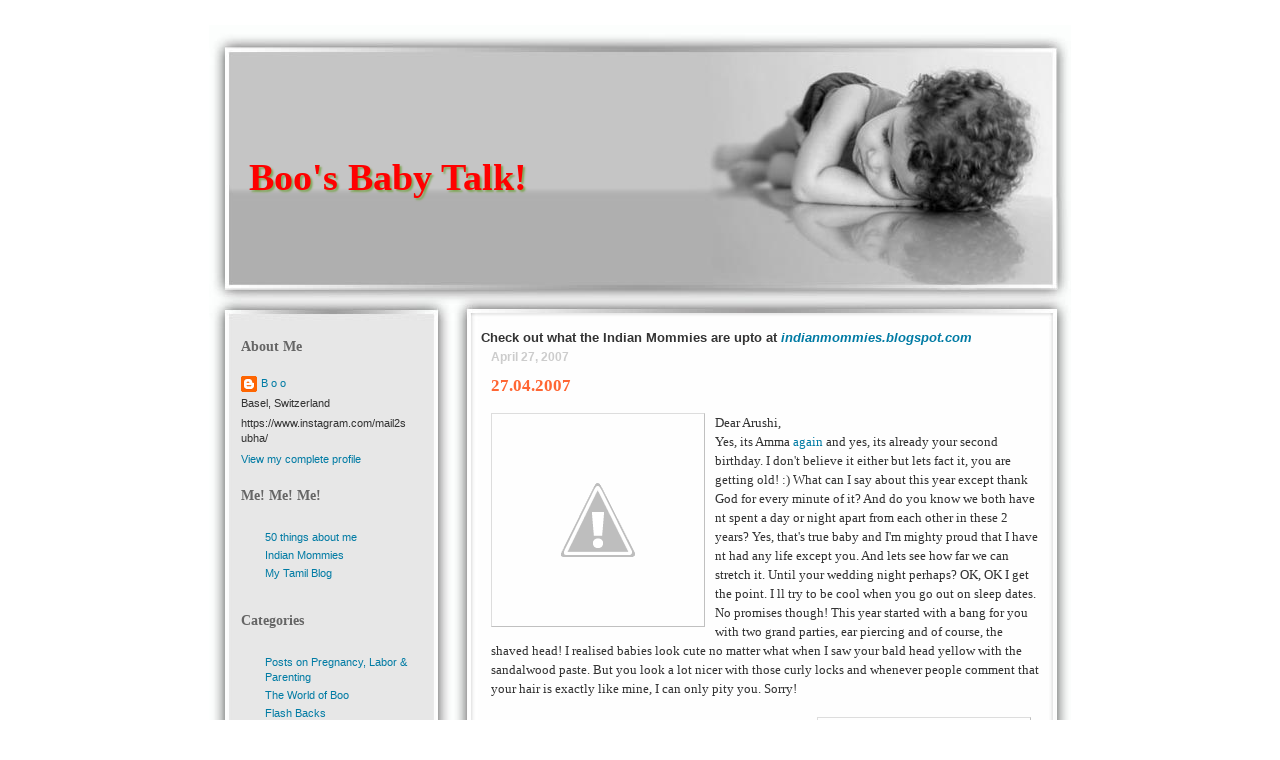

--- FILE ---
content_type: text/html; charset=UTF-8
request_url: https://boosbabytalk.blogspot.com/2007/04/27042007.html?showComment=1177931700000
body_size: 19033
content:
<!DOCTYPE html>
<html xmlns='http://www.w3.org/1999/xhtml' xmlns:b='http://www.google.com/2005/gml/b' xmlns:data='http://www.google.com/2005/gml/data' xmlns:expr='http://www.google.com/2005/gml/expr'>
<head>
<link href='https://www.blogger.com/static/v1/widgets/2944754296-widget_css_bundle.css' rel='stylesheet' type='text/css'/>
<meta content='text/html; charset=UTF-8' http-equiv='Content-Type'/>
<meta content='blogger' name='generator'/>
<link href='https://boosbabytalk.blogspot.com/favicon.ico' rel='icon' type='image/x-icon'/>
<link href='http://boosbabytalk.blogspot.com/2007/04/27042007.html' rel='canonical'/>
<link rel="alternate" type="application/atom+xml" title="Boo&#39;s Baby Talk! - Atom" href="https://boosbabytalk.blogspot.com/feeds/posts/default" />
<link rel="alternate" type="application/rss+xml" title="Boo&#39;s Baby Talk! - RSS" href="https://boosbabytalk.blogspot.com/feeds/posts/default?alt=rss" />
<link rel="service.post" type="application/atom+xml" title="Boo&#39;s Baby Talk! - Atom" href="https://www.blogger.com/feeds/15986701/posts/default" />

<link rel="alternate" type="application/atom+xml" title="Boo&#39;s Baby Talk! - Atom" href="https://boosbabytalk.blogspot.com/feeds/4850756847832275675/comments/default" />
<!--Can't find substitution for tag [blog.ieCssRetrofitLinks]-->
<link href='http://3.bp.blogspot.com/_I0d8OdklDvk/Ri9jlCwxAbI/AAAAAAAAAK4/DaQEwVtLgYk/s200/DSC01355.JPG' rel='image_src'/>
<meta content='http://boosbabytalk.blogspot.com/2007/04/27042007.html' property='og:url'/>
<meta content='27.04.2007' property='og:title'/>
<meta content='Dear Arushi, Yes, its Amma again  and yes, its already your second birthday. I don&#39;t believe it either but lets fact it, you are getting old...' property='og:description'/>
<meta content='//3.bp.blogspot.com/_I0d8OdklDvk/Ri9jlCwxAbI/AAAAAAAAAK4/DaQEwVtLgYk/w1200-h630-p-k-no-nu/DSC01355.JPG' property='og:image'/>
<title>Boo's Baby Talk!: 27.04.2007</title>
<style id='page-skin-1' type='text/css'><!--
/* --- * Blogger Template Style---- * Name: Children----- *Designer: J.aghili ----- * URL: www.finalsense.com ------ * Date: January 2007 ----- */
/* Variable definitions
====================
<Variable name="textcolor" description="Text Color"
type="color" default="#333">
<Variable name="pagetitlecolor" description="Page Header Color"
type="color" default="#626868">
<Variable name="datecolor" description="Date Header Color"
type="color" default="#ccc">
<Variable name="titlecolor" description="Post Title Color"
type="color" default="#f63">
<Variable name="footercolor" description="Post Footer Color"
type="color" default="#999">
<Variable name="sidebartextcolor" description="Sidebar Text Color"
type="color" default="#999">
<Variable name="sidebarcolor" description="Sidebar Title Color"
type="color" default="#666">
<Variable name="linkcolor" description="Link Color"
type="color" default="#69c">
<Variable name="visitedlinkcolor" description="Visited Link Color"
type="color" default="#666699">
<Variable name="descriptioncolor" description="Description Color"
type="color" default="#fff">
<Variable name="bodyfont" description="Text Font"
type="font"
default="normal normal 100% Verdana, sans-serif">
<Variable name="pagetitlefont" description="Page Header Font"
type="font" default="normal normal 100% 'Georgia','Times New Roman'">
<Variable name="titlefont" description="Post Title Font"
type="font" default="normal bold 130% 'Georgia','Times New Roman'">
<Variable name="sidebarheaderfont" description="Sidebar Title Font"
type="font" default="normal bold 130% 'Georgia','Times New Roman'">
<Variable name="descriptionfont" description="Description Font"
type="font" default="normal normal 85% 'Verdana','Arial'">
*/
/* ---( page defaults )--- */
body {  margin: 0px;  padding: 0px;  font-size: small;  text-align: center;  color: #333333;  background: #ffffff;  }
blockquote {  margin: 0 0 0 30px;  padding: 10px 0 0 20px;  font-size: 88%;  line-height: 1.5em;  color: #666;  }
blockquote p {  margin-top: 0;  }
abbr, acronym {  cursor: help;  font-style: normal;  }
code {  color: #f63;  }
hr {  display: none;  }
img {  border: none;  }
/* unordered list style */
ul {  list-style: none;  margin-left: 10px;  padding: 0;  }
li {  list-style: none;  padding-left: 14px;  margin-bottom: 3px;  }
/* links */
a:link {  color: #007ba4;text-decoration: none;  }
a:visited {  color: #666699;text-decoration: none;  }
a:hover {  color: red;text-decoration: none;  }
a:active { color: #cc3333; text-decoration: none;  }
/* ---( layout structure )---*/
#outer-wrapper {  width: 862px;  margin: 0px auto 0;   text-align: left;  font: normal normal 100% Verdana, sans-serif;  }
#content-wrapper {  margin-left: 22px; /* to avoid the border image */  width: 810px;  }
#main {  float: right;  width: 560px;  margin: 0px; padding: 0px 0px 0px 15px;  line-height: 1.5em;  word-wrap: break-word; /* fix for long text breaking sidebar float in IE */  overflow: hidden;     /* fix for long non-text content breaking IE sidebar float */  }
#sidebar {  float: left;  width: 180px;  padding: 0px;  font-size: 85%;  line-height: 1.4em;  word-wrap: break-word; /* fix for long text breaking sidebar float in IE */  overflow: hidden;     /* fix for long non-text content breaking IE sidebar float */  }
#center {background: #ffffff url('//photos1.blogger.com/x/blogger/7077/3121/1600/666008/child-2.jpg') repeat-y top center;}
/* ---( header and site name )--- */
#header-wrapper {  margin: 0;  padding: 0;  font: normal normal 100%'Georgia','Times New Roman';  }
#header {  margin: 0; height:303px; width:862;  color: #ffffff;   background: url('//photos1.blogger.com/x/blogger/7077/3121/1600/532555/child-1.jpg') no-repeat top center;  }
#header h1 { width: 460px;  font-size: 290%; padding: 130px 0px 0px 40px;  text-shadow: #81A75B 2px 2px 2px; text-align: left;  }
#header h1 a {  text-decoration: none;  color: red;  }
#header h1 a:hover {  color: #eee;  }
#header .description { margin:-10px 0px 0px 40px; text-align:left; padding-bottom:10px; width:780px; font: normal normal 85% 'Verdana','Arial';  color: #ffffff; }
/* ---( main column )--- */
h2.date-header {  margin-top: 0;  padding-left: 10px;  font-size: 90%;  color: #cccccc;  }
.post h3 {  margin-top: 0;  font: normal bold 130% 'Georgia','Times New Roman';  color: #ff6633;  }
.post {  background: url('//photos1.blogger.com/x/blogger/6727/2649/1600/971694/lb.jpg') no-repeat bottom center; margin-left:0; margin-right:0; margin-top:0; margin-bottom:1em; padding-left:10px; padding-right:0; padding-top:0; padding-bottom:1em  }
.post h3 a {color: #ff9933; text-decoration: none;}
.post h3 a:hover {   color: green;  text-decoration: none; }
.post-footer {  margin: 0;  padding: 0px;  font-size: 88%;  color: #999999;  }
.post img {  padding: 6px;  border-top: 1px solid #ddd;  border-left: 1px solid #ddd;  border-bottom: 1px solid #c0c0c0;  border-right: 1px solid #c0c0c0;  }
.feed-links {  clear: both;  line-height: 2.5em;}
#blog-pager-newer-link {  float: right; }
#blog-pager-older-link {   float: left; }
#blog-pager {     text-align: center;  }
/* comment styles */
#comments {  padding-top: 10px;  font-size: 85%;  line-height: 1.5em;  color: #666;  }
#comments h4 {  margin: 20px 0 15px 0;  padding: 8px 0 0 40px;  font-family: "Lucida Grande", "Trebuchet MS";  font-size: 130%;  color: #666;  height: 29px !important; /* for most browsers */  height /**/:37px; /* for IE5/Win */  }
#comments ul {  margin-left: 0;  }
#comments li {  background: none;  padding-left: 0;  }
.comment-body {  padding: 0 10px 0 25px;  }
.comment-body p {  margin-bottom: 0;  }
.comment-author {  margin: 4px 0 0 0;  padding: 0 10px 0 60px;  color: #999;    }
.comment-footer {  border-bottom: 1px solid #ddd;  padding-bottom: 1em;}
.deleted-comment {  font-style:italic;  color:gray;  }
/* ---( sidebar )--- */
.sidebar h2 {   margin: 0 0 0 0;  padding: 10px 0 0 0px; font: normal bold 130% 'Lucida Grande','Trebuchet MS';  color: #666666;  height: 32px;  height: 32px !important; /* for most browsers */  height /**/:57px; /* for IE5/Win */  }
.sidebar .widget {  margin: 0;  padding: 0 0 10px 10px;  border-bottom: 0px solid #ddd;}
.sidebar li {  background:  0 5px;  }
.profile-textblock {   clear: both;  margin-left: 0;}
.profile-img {   float: left;  margin: 0 5px 5px 0;  border: 1px solid #ddd;  padding: 4px;}
/* ---( footer )--- */
.clear { /* to fix IE6 padding-top issue */  clear: both;  }
#footer-wrapper {  margin: 0;  padding: 0 0 0 0;  font-size: 85%;  }
#footer {  margin: 0; width: 862px; height:179px;  padding: 0px;  background: url('//photos1.blogger.com/x/blogger/7077/3121/1600/652754/child-3.jpg') no-repeat top center;  }
/** Page structure tweaks for layout editor wireframe */
body#layout #outer-wrapper,
body#layout #main,
body#layout #sidebar {   padding-top: 0;  margin-top: 0;}
body#layout #outer-wrapper,body#layout #content-wrapper {   width: 740px;}
body#layout #sidebar {   margin-right: 0;  margin-bottom: 1em; }
body#layout #header,body#layout #footer,
body#layout #main {  padding: 0; }
body#layout #content-wrapper {   margin: 0px; }
#navbar-iframe {   height:0px;   visibility:hidden;   display:none   }

--></style>
<link href='https://www.blogger.com/dyn-css/authorization.css?targetBlogID=15986701&amp;zx=8155a301-9a3b-4ec9-9692-dee5e4533f7d' media='none' onload='if(media!=&#39;all&#39;)media=&#39;all&#39;' rel='stylesheet'/><noscript><link href='https://www.blogger.com/dyn-css/authorization.css?targetBlogID=15986701&amp;zx=8155a301-9a3b-4ec9-9692-dee5e4533f7d' rel='stylesheet'/></noscript>
<meta name='google-adsense-platform-account' content='ca-host-pub-1556223355139109'/>
<meta name='google-adsense-platform-domain' content='blogspot.com'/>

</head>
<body>
<div class='navbar section' id='navbar'><div class='widget Navbar' data-version='1' id='Navbar1'><script type="text/javascript">
    function setAttributeOnload(object, attribute, val) {
      if(window.addEventListener) {
        window.addEventListener('load',
          function(){ object[attribute] = val; }, false);
      } else {
        window.attachEvent('onload', function(){ object[attribute] = val; });
      }
    }
  </script>
<div id="navbar-iframe-container"></div>
<script type="text/javascript" src="https://apis.google.com/js/platform.js"></script>
<script type="text/javascript">
      gapi.load("gapi.iframes:gapi.iframes.style.bubble", function() {
        if (gapi.iframes && gapi.iframes.getContext) {
          gapi.iframes.getContext().openChild({
              url: 'https://www.blogger.com/navbar/15986701?po\x3d4850756847832275675\x26origin\x3dhttps://boosbabytalk.blogspot.com',
              where: document.getElementById("navbar-iframe-container"),
              id: "navbar-iframe"
          });
        }
      });
    </script><script type="text/javascript">
(function() {
var script = document.createElement('script');
script.type = 'text/javascript';
script.src = '//pagead2.googlesyndication.com/pagead/js/google_top_exp.js';
var head = document.getElementsByTagName('head')[0];
if (head) {
head.appendChild(script);
}})();
</script>
</div></div>
<div id='outer-wrapper'><div id='wrap2'>
<!-- skip links for text browsers -->
<span id='skiplinks' style='display:none;'>
<a href='#main'>skip to main </a> |
      <a href='#sidebar'>skip to sidebar</a>
</span>
<div id='header-wrapper'>
<div class='header section' id='header'><div class='widget Header' data-version='1' id='Header1'>
<div id='header-inner'>
<div class='titlewrapper'>
<h1 class='title'>
<a href='https://boosbabytalk.blogspot.com/'>
Boo's Baby Talk!
</a>
</h1>
</div>
<div class='descriptionwrapper'>
<p class='description'><span>
</span></p>
</div>
</div>
</div></div>
</div>
<div id='center'>
<div id='content-wrapper'>
<div id='main-wrapper'>
<div class='main section' id='main'><div class='widget Text' data-version='1' id='Text1'>
<div class='widget-content'>
<strong>Check out what the Indian Mommies are upto at </strong><a href="http://indianmommies.blogspot.com/" target="blank"><strong><em>indianmommies.blogspot.com</em></strong></a><br/>
</div>
<div class='clear'></div>
</div><div class='widget Blog' data-version='1' id='Blog1'>
<div class='blog-posts hfeed'>

          <div class="date-outer">
        
<h2 class='date-header'><span>April 27, 2007</span></h2>

          <div class="date-posts">
        
<div class='post-outer'>
<div class='post hentry uncustomized-post-template' itemprop='blogPost' itemscope='itemscope' itemtype='http://schema.org/BlogPosting'>
<meta content='http://3.bp.blogspot.com/_I0d8OdklDvk/Ri9jlCwxAbI/AAAAAAAAAK4/DaQEwVtLgYk/s200/DSC01355.JPG' itemprop='image_url'/>
<meta content='15986701' itemprop='blogId'/>
<meta content='4850756847832275675' itemprop='postId'/>
<a name='4850756847832275675'></a>
<h3 class='post-title entry-title' itemprop='name'>
27.04.2007
</h3>
<div class='post-header'>
<div class='post-header-line-1'></div>
</div>
<div class='post-body entry-content' id='post-body-4850756847832275675' itemprop='description articleBody'>
<img alt="" border="0" id="BLOGGER_PHOTO_ID_5057370394608075186" src="//3.bp.blogspot.com/_I0d8OdklDvk/Ri9jlCwxAbI/AAAAAAAAAK4/DaQEwVtLgYk/s200/DSC01355.JPG" style="FLOAT: left; MARGIN: 0px 10px 10px 0px; CURSOR: hand"><div><span style="font-family:trebuchet ms;">Dear Arushi,<br /></span><span style="font-family:trebuchet ms;">Yes, its Amma <a href="http://boosbabytalk.blogspot.com/2006/04/27042006.html" target="blank">again</a> and yes, its already your second birthday. I don't believe it either but lets fact it, you are getting old! :) What can I say about this year except thank God for every minute of it? And do you know we both have nt spent a day or night apart from each other in these 2 years? Yes, that's true baby and I'm mighty proud that I have nt had any life except you. And lets see how far we can stretch it. Until your wedding night perhaps? OK, OK I get the point. I ll try to be cool when you go out on sleep dates. No promises though! This year started with a bang for you with two grand parties, ear piercing and of course, the shaved head! I realised babies look cute no matter what when I saw your bald head yellow with the sandalwood paste. But you look a lot nicer with those curly locks and whenever people comment that your hair is exactly like mine, I can only pity you. Sorry!<br /><br /><img alt="" border="0" id="BLOGGER_PHOTO_ID_5057370398903042498" src="//4.bp.blogspot.com/_I0d8OdklDvk/Ri9jlSwxAcI/AAAAAAAAALA/Zy4I2GxWhtM/s200/DSC01739.JPG" style="FLOAT: right; MARGIN: 0px 10px 10px 0px; CURSOR: hand">The best thing about this year was that you spent nine months of it in India and that meant more time with your grand parents. Which meant I could relax and actually enjoy you. I realize that's the best thing to happen to an impatient mother like me. And the way you are so close to your grandpas and grandmas makes my heart grow heavy. I ll never solve this mystery of why you are the way you are with them. Remember when Thatha went abroad for 2 months and when he came back, you screamed "Thathaaaaaaaaaaa" and ran to him. And there we were wondering if you ll go to him or not since you were 14 months old and it would have been normal if you were shy at first. This happened so many times with both the grandpas and grandmas that we stopped questioning it. You figured out who is going to leave you loads of money pretty early in life - that's the explanation I'm sticking to!<br /><br /><img alt="" border="0" id="BLOGGER_PHOTO_ID_5057370403198009810" src="//1.bp.blogspot.com/_I0d8OdklDvk/Ri9jliwxAdI/AAAAAAAAALI/Glu9sIXLnRY/s200/DSC02159.JPG" style="FLOAT: left; MARGIN: 0px 10px 10px 0px; CURSOR: hand">Something I'm sure you have got from me is very interesting to notice. You have no problems adjusting to new places and you are OK with change. You like your dolls Paapu and Boo but never miss them. You don't ask for them. You love your grand parents to bits but as soon as they say good bye and leave, you give me a sad look and ask me "No Thatha/Paati" and then continue with your life. You don't ask for them again. Its the same when dad leaves for office everyday, you go until the elevator and say lots of byes and as soon as his face disappears you give me a sad face and then distract yourself with some toys. You have loads of fun in the park but as soon as I say lets leave, you say "Bye Park" and start following me. It breaks my heart every time you unquestioningly listen to me. You have been drinking milk out of a bottle or a sippy cup almost all these two years and the other day when I gave you milk from a glass you just drank it without protest and did nt wonder for a second where the bottle was. But if you cant find out which part of the house I am and if I don't answer your calls, you start panicking and about to cry and as soon as you find me, you swallow the tears and pretend to be OK and give me a smile as if you never doubted that I had left you alone and gone somewhere. Who taught you all this? This is when I get proof that not all things are taught but inherited. Because I am exactly like that to the T. Years from now when you get married and start panicking when your husband does nt answer his mobile phone, remember to blame it on your mother's genes. It works!<br /><br /><img alt="" border="0" id="BLOGGER_PHOTO_ID_5057370407492977122" src="//2.bp.blogspot.com/_I0d8OdklDvk/Ri9jlywxAeI/AAAAAAAAALQ/IsnpQDJDkk4/s200/DSC03073.JPG" style="FLOAT: right; MARGIN: 0px 10px 10px 0px; CURSOR: hand">The most annoying thing about this year would be my Karma punishing me through you. Why oh why is everything in life a circle? Why cant you just be happy when you see your mom and dad hug? You can't stand it if we are touching each other. Actually, you don't want ME to touch YOUR dad. You push only me no matter who's touching whom. You have to come and squeeze yourself in the middle if we are cuddling in the bed. You push my hand away if I put my arm around his shoulder. You scream if we kiss each other and ask your dad to carry you. But its OK if we just give a short kiss though. A peck in the cheek is all you can take. And to think that I was exactly like you when I was young and my folks were nt even that fond of public affection. I did nt even want my mom to sit next to my dad. I would always insist on sitting in the middle. As you sow... But the funny thing is that you make an exception when dad leaves for office. As soon as he kisses you and says good bye, you say "Amma?" and point a finger at me. So your dad kisses me and says good bye and you are happy. Thank you darling. It feels great to be kissed with your approval and without you glaring at us. And we promise, no tongue!<br /><br /><img alt="" border="0" id="BLOGGER_PHOTO_ID_5057370506277224962" src="//1.bp.blogspot.com/_I0d8OdklDvk/Ri9jriwxAgI/AAAAAAAAALg/ue0F9I3r6hE/s200/DSC03588.JPG" style="FLOAT: left; MARGIN: 0px 10px 10px 0px; CURSOR: hand">When you were a newborn, I used to wonder what kind of a toddler you would be. You are nothing I imagined. I thought you would be a mini version of me - impatient, messy, loud, lazy and other things Im not proud of myself. But you are such a well behaved toddler that I'm sure your dad is sending you to night school to learn the good stuff. The one thing I adore about you is that you listen to me. Almost always. And it brings a tear to my eyes when you listen to me. Always. I was afraid I would be a bad mother by constantly screaming and shouting and probably even spanking. But you never give me a chance and you don't know how much you have helped me grow because of that. I have discovered I have a calm and quiet side in me too. That I have a very patient and creative side too. Thank you for bringing that out in me. Thank you for being here. I am a better person because of you and I hope you say the same thing about me one day. Well, I can hope!<br /><br />Happy Birthday Darling!<br /><br />Luv,<br />Amma.</span></div><img alt="" border="0" id="BLOGGER_PHOTO_ID_5057370407492977138" src="//2.bp.blogspot.com/_I0d8OdklDvk/Ri9jlywxAfI/AAAAAAAAALY/T2v_evmHIGA/s200/DSC03410.JPG" style="FLOAT: left; MARGIN: 0px 10px 10px 0px; CURSOR: hand">
<div style='clear: both;'></div>
</div>
<div class='post-footer'>
<div class='post-footer-line post-footer-line-1'>
<span class='post-author vcard'>
Posted by
<span class='fn' itemprop='author' itemscope='itemscope' itemtype='http://schema.org/Person'>
<meta content='https://www.blogger.com/profile/17351744309107088656' itemprop='url'/>
<a class='g-profile' href='https://www.blogger.com/profile/17351744309107088656' rel='author' title='author profile'>
<span itemprop='name'>B o o</span>
</a>
</span>
</span>
<span class='post-timestamp'>
at
<meta content='http://boosbabytalk.blogspot.com/2007/04/27042007.html' itemprop='url'/>
<a class='timestamp-link' href='https://boosbabytalk.blogspot.com/2007/04/27042007.html' rel='bookmark' title='permanent link'><abbr class='published' itemprop='datePublished' title='2007-04-27T00:00:00+02:00'>4/27/2007 12:00:00 AM</abbr></a>
</span>
<span class='post-comment-link'>
</span>
<span class='post-icons'>
<span class='item-control blog-admin pid-1380927933'>
<a href='https://www.blogger.com/post-edit.g?blogID=15986701&postID=4850756847832275675&from=pencil' title='Edit Post'>
<img alt='' class='icon-action' height='18' src='https://resources.blogblog.com/img/icon18_edit_allbkg.gif' width='18'/>
</a>
</span>
</span>
<div class='post-share-buttons goog-inline-block'>
</div>
</div>
<div class='post-footer-line post-footer-line-2'>
<span class='post-labels'>
</span>
</div>
<div class='post-footer-line post-footer-line-3'>
<span class='post-location'>
</span>
</div>
</div>
</div>
<div class='comments' id='comments'>
<a name='comments'></a>
<h4>45 comments:</h4>
<div id='Blog1_comments-block-wrapper'>
<dl class='' id='comments-block'>
<dt class='comment-author anon-comment-icon' id='c1049995475258398520'>
<a name='c1049995475258398520'></a>
Anonymous
said...
</dt>
<dd class='comment-body' id='Blog1_cmt-1049995475258398520'>
<p>
Happy Birthday little Arushi! Love ya and Can't wait to meet you.. <BR/>Pema/Pepi
</p>
</dd>
<dd class='comment-footer'>
<span class='comment-timestamp'>
<a href='https://boosbabytalk.blogspot.com/2007/04/27042007.html?showComment=1177623960000#c1049995475258398520' title='comment permalink'>
11:46 PM, April 26, 2007
</a>
<span class='item-control blog-admin pid-679690593'>
<a class='comment-delete' href='https://www.blogger.com/comment/delete/15986701/1049995475258398520' title='Delete Comment'>
<img src='https://resources.blogblog.com/img/icon_delete13.gif'/>
</a>
</span>
</span>
</dd>
<dt class='comment-author blogger-comment-icon' id='c6676630995169672269'>
<a name='c6676630995169672269'></a>
<a href='https://www.blogger.com/profile/11368377007536984245' rel='nofollow'>Me</a>
said...
</dt>
<dd class='comment-body' id='Blog1_cmt-6676630995169672269'>
<p>
happy birthday...:))
</p>
</dd>
<dd class='comment-footer'>
<span class='comment-timestamp'>
<a href='https://boosbabytalk.blogspot.com/2007/04/27042007.html?showComment=1177624200000#c6676630995169672269' title='comment permalink'>
11:50 PM, April 26, 2007
</a>
<span class='item-control blog-admin pid-1741541169'>
<a class='comment-delete' href='https://www.blogger.com/comment/delete/15986701/6676630995169672269' title='Delete Comment'>
<img src='https://resources.blogblog.com/img/icon_delete13.gif'/>
</a>
</span>
</span>
</dd>
<dt class='comment-author blogger-comment-icon' id='c4586909511074755402'>
<a name='c4586909511074755402'></a>
<a href='https://www.blogger.com/profile/02951439639000401052' rel='nofollow'>Sandhya</a>
said...
</dt>
<dd class='comment-body' id='Blog1_cmt-4586909511074755402'>
<p>
Happy Birthday, Sweetiepie!
</p>
</dd>
<dd class='comment-footer'>
<span class='comment-timestamp'>
<a href='https://boosbabytalk.blogspot.com/2007/04/27042007.html?showComment=1177636380000#c4586909511074755402' title='comment permalink'>
3:13 AM, April 27, 2007
</a>
<span class='item-control blog-admin pid-2101963127'>
<a class='comment-delete' href='https://www.blogger.com/comment/delete/15986701/4586909511074755402' title='Delete Comment'>
<img src='https://resources.blogblog.com/img/icon_delete13.gif'/>
</a>
</span>
</span>
</dd>
<dt class='comment-author blogger-comment-icon' id='c9210909460195878218'>
<a name='c9210909460195878218'></a>
<a href='https://www.blogger.com/profile/07112924346592375925' rel='nofollow'>Maggie</a>
said...
</dt>
<dd class='comment-body' id='Blog1_cmt-9210909460195878218'>
<p>
Sweet, so sweet! <BR/>Happy Birthday Ashu! Keep rocking!
</p>
</dd>
<dd class='comment-footer'>
<span class='comment-timestamp'>
<a href='https://boosbabytalk.blogspot.com/2007/04/27042007.html?showComment=1177641060000#c9210909460195878218' title='comment permalink'>
4:31 AM, April 27, 2007
</a>
<span class='item-control blog-admin pid-1161030916'>
<a class='comment-delete' href='https://www.blogger.com/comment/delete/15986701/9210909460195878218' title='Delete Comment'>
<img src='https://resources.blogblog.com/img/icon_delete13.gif'/>
</a>
</span>
</span>
</dd>
<dt class='comment-author blogger-comment-icon' id='c8034248813842018859'>
<a name='c8034248813842018859'></a>
<a href='https://www.blogger.com/profile/09050664628068049626' rel='nofollow'>Shobha</a>
said...
</dt>
<dd class='comment-body' id='Blog1_cmt-8034248813842018859'>
<p>
Happy Birthday Ashu :-) God bless you.
</p>
</dd>
<dd class='comment-footer'>
<span class='comment-timestamp'>
<a href='https://boosbabytalk.blogspot.com/2007/04/27042007.html?showComment=1177644600000#c8034248813842018859' title='comment permalink'>
5:30 AM, April 27, 2007
</a>
<span class='item-control blog-admin pid-1598641659'>
<a class='comment-delete' href='https://www.blogger.com/comment/delete/15986701/8034248813842018859' title='Delete Comment'>
<img src='https://resources.blogblog.com/img/icon_delete13.gif'/>
</a>
</span>
</span>
</dd>
<dt class='comment-author anon-comment-icon' id='c2350161981573193486'>
<a name='c2350161981573193486'></a>
Anonymous
said...
</dt>
<dd class='comment-body' id='Blog1_cmt-2350161981573193486'>
<p>
Happy Birthday to Ashu. Brilliant post :)
</p>
</dd>
<dd class='comment-footer'>
<span class='comment-timestamp'>
<a href='https://boosbabytalk.blogspot.com/2007/04/27042007.html?showComment=1177647360000#c2350161981573193486' title='comment permalink'>
6:16 AM, April 27, 2007
</a>
<span class='item-control blog-admin pid-679690593'>
<a class='comment-delete' href='https://www.blogger.com/comment/delete/15986701/2350161981573193486' title='Delete Comment'>
<img src='https://resources.blogblog.com/img/icon_delete13.gif'/>
</a>
</span>
</span>
</dd>
<dt class='comment-author blogger-comment-icon' id='c1170574688593456514'>
<a name='c1170574688593456514'></a>
<a href='https://www.blogger.com/profile/10005169454353807178' rel='nofollow'>Ardra</a>
said...
</dt>
<dd class='comment-body' id='Blog1_cmt-1170574688593456514'>
<p>
Loads of hugs, kisses and Prayers to Ashu...<BR/>God Bless all of you.<BR/>luv<BR/>ardra
</p>
</dd>
<dd class='comment-footer'>
<span class='comment-timestamp'>
<a href='https://boosbabytalk.blogspot.com/2007/04/27042007.html?showComment=1177649700000#c1170574688593456514' title='comment permalink'>
6:55 AM, April 27, 2007
</a>
<span class='item-control blog-admin pid-136897541'>
<a class='comment-delete' href='https://www.blogger.com/comment/delete/15986701/1170574688593456514' title='Delete Comment'>
<img src='https://resources.blogblog.com/img/icon_delete13.gif'/>
</a>
</span>
</span>
</dd>
<dt class='comment-author blogger-comment-icon' id='c8952410833548775279'>
<a name='c8952410833548775279'></a>
<a href='https://www.blogger.com/profile/13872668669569076341' rel='nofollow'>Pretty Woman</a>
said...
</dt>
<dd class='comment-body' id='Blog1_cmt-8952410833548775279'>
<p>
Happy Birthday Arushi! You are an extremely lucky girl whose mom adores you to bits!
</p>
</dd>
<dd class='comment-footer'>
<span class='comment-timestamp'>
<a href='https://boosbabytalk.blogspot.com/2007/04/27042007.html?showComment=1177651500000#c8952410833548775279' title='comment permalink'>
7:25 AM, April 27, 2007
</a>
<span class='item-control blog-admin pid-1892289753'>
<a class='comment-delete' href='https://www.blogger.com/comment/delete/15986701/8952410833548775279' title='Delete Comment'>
<img src='https://resources.blogblog.com/img/icon_delete13.gif'/>
</a>
</span>
</span>
</dd>
<dt class='comment-author blogger-comment-icon' id='c8376469963696399000'>
<a name='c8376469963696399000'></a>
<a href='https://www.blogger.com/profile/09875900602033740315' rel='nofollow'>JK</a>
said...
</dt>
<dd class='comment-body' id='Blog1_cmt-8376469963696399000'>
<p>
happy birthday Arushi...
</p>
</dd>
<dd class='comment-footer'>
<span class='comment-timestamp'>
<a href='https://boosbabytalk.blogspot.com/2007/04/27042007.html?showComment=1177652040000#c8376469963696399000' title='comment permalink'>
7:34 AM, April 27, 2007
</a>
<span class='item-control blog-admin pid-750875175'>
<a class='comment-delete' href='https://www.blogger.com/comment/delete/15986701/8376469963696399000' title='Delete Comment'>
<img src='https://resources.blogblog.com/img/icon_delete13.gif'/>
</a>
</span>
</span>
</dd>
<dt class='comment-author anon-comment-icon' id='c3902940583202725286'>
<a name='c3902940583202725286'></a>
Anonymous
said...
</dt>
<dd class='comment-body' id='Blog1_cmt-3902940583202725286'>
<p>
That was a very sweet and touching post, Boo! Your girl is going to be mighty proud of you one day. Happy birthday to you, Ashu kutty!<BR/><BR/>lakshmi
</p>
</dd>
<dd class='comment-footer'>
<span class='comment-timestamp'>
<a href='https://boosbabytalk.blogspot.com/2007/04/27042007.html?showComment=1177652640000#c3902940583202725286' title='comment permalink'>
7:44 AM, April 27, 2007
</a>
<span class='item-control blog-admin pid-679690593'>
<a class='comment-delete' href='https://www.blogger.com/comment/delete/15986701/3902940583202725286' title='Delete Comment'>
<img src='https://resources.blogblog.com/img/icon_delete13.gif'/>
</a>
</span>
</span>
</dd>
<dt class='comment-author anon-comment-icon' id='c3449589696846503458'>
<a name='c3449589696846503458'></a>
Anonymous
said...
</dt>
<dd class='comment-body' id='Blog1_cmt-3449589696846503458'>
<p>
Happy Birthday dear Ashu...
</p>
</dd>
<dd class='comment-footer'>
<span class='comment-timestamp'>
<a href='https://boosbabytalk.blogspot.com/2007/04/27042007.html?showComment=1177655220000#c3449589696846503458' title='comment permalink'>
8:27 AM, April 27, 2007
</a>
<span class='item-control blog-admin pid-679690593'>
<a class='comment-delete' href='https://www.blogger.com/comment/delete/15986701/3449589696846503458' title='Delete Comment'>
<img src='https://resources.blogblog.com/img/icon_delete13.gif'/>
</a>
</span>
</span>
</dd>
<dt class='comment-author blogger-comment-icon' id='c323548086470438559'>
<a name='c323548086470438559'></a>
<a href='https://www.blogger.com/profile/15460559459309477274' rel='nofollow'>Manchus</a>
said...
</dt>
<dd class='comment-body' id='Blog1_cmt-323548086470438559'>
<p>
Happy B'day Arushi!! Hope you continue to be a good gal and let your Mamma write cute blogs. But don't forget to wake Amma up at 7:00 am daily (including weekends!!) <BR/><BR/>May God shower you with his choicest blessings for good health,wealth and cheer.<BR/><BR/>love...Manjula Aunty<BR/><BR/>P.S: Meet you soon when you come to Disneyland.
</p>
</dd>
<dd class='comment-footer'>
<span class='comment-timestamp'>
<a href='https://boosbabytalk.blogspot.com/2007/04/27042007.html?showComment=1177655400000#c323548086470438559' title='comment permalink'>
8:30 AM, April 27, 2007
</a>
<span class='item-control blog-admin pid-30921475'>
<a class='comment-delete' href='https://www.blogger.com/comment/delete/15986701/323548086470438559' title='Delete Comment'>
<img src='https://resources.blogblog.com/img/icon_delete13.gif'/>
</a>
</span>
</span>
</dd>
<dt class='comment-author blogger-comment-icon' id='c6183321184197834063'>
<a name='c6183321184197834063'></a>
<a href='https://www.blogger.com/profile/02741047367535557036' rel='nofollow'>Premalatha</a>
said...
</dt>
<dd class='comment-body' id='Blog1_cmt-6183321184197834063'>
<p>
Happy Birthday Ashu.<BR/><BR/>Lovely post Boo.
</p>
</dd>
<dd class='comment-footer'>
<span class='comment-timestamp'>
<a href='https://boosbabytalk.blogspot.com/2007/04/27042007.html?showComment=1177656480000#c6183321184197834063' title='comment permalink'>
8:48 AM, April 27, 2007
</a>
<span class='item-control blog-admin pid-630373017'>
<a class='comment-delete' href='https://www.blogger.com/comment/delete/15986701/6183321184197834063' title='Delete Comment'>
<img src='https://resources.blogblog.com/img/icon_delete13.gif'/>
</a>
</span>
</span>
</dd>
<dt class='comment-author blogger-comment-icon' id='c952874347771228892'>
<a name='c952874347771228892'></a>
<a href='https://www.blogger.com/profile/09348085788230991645' rel='nofollow'>JK</a>
said...
</dt>
<dd class='comment-body' id='Blog1_cmt-952874347771228892'>
<p>
Happy Birthday Arushi... So what other special gifts you get today? but nothing can compete with your mom's letter :-) ... enjoy your day darling
</p>
</dd>
<dd class='comment-footer'>
<span class='comment-timestamp'>
<a href='https://boosbabytalk.blogspot.com/2007/04/27042007.html?showComment=1177657620000#c952874347771228892' title='comment permalink'>
9:07 AM, April 27, 2007
</a>
<span class='item-control blog-admin pid-158573496'>
<a class='comment-delete' href='https://www.blogger.com/comment/delete/15986701/952874347771228892' title='Delete Comment'>
<img src='https://resources.blogblog.com/img/icon_delete13.gif'/>
</a>
</span>
</span>
</dd>
<dt class='comment-author anon-comment-icon' id='c5595330946557095023'>
<a name='c5595330946557095023'></a>
Anonymous
said...
</dt>
<dd class='comment-body' id='Blog1_cmt-5595330946557095023'>
<span class='deleted-comment'>This comment has been removed by a blog administrator.</span>
</dd>
<dd class='comment-footer'>
<span class='comment-timestamp'>
<a href='https://boosbabytalk.blogspot.com/2007/04/27042007.html?showComment=1177660560000#c5595330946557095023' title='comment permalink'>
9:56 AM, April 27, 2007
</a>
<span class='item-control blog-admin '>
<a class='comment-delete' href='https://www.blogger.com/comment/delete/15986701/5595330946557095023' title='Delete Comment'>
<img src='https://resources.blogblog.com/img/icon_delete13.gif'/>
</a>
</span>
</span>
</dd>
<dt class='comment-author anon-comment-icon' id='c7650292351911025593'>
<a name='c7650292351911025593'></a>
Anonymous
said...
</dt>
<dd class='comment-body' id='Blog1_cmt-7650292351911025593'>
<p>
Happy Birthday Arushi (nice name) :) God bless you!<BR/>Psst...can you skip night school sometime and come by to my place to teach my daughter some of the good stuff ;)<BR/><BR/>P.S - Deleted my post by mistake...so am posting again!
</p>
</dd>
<dd class='comment-footer'>
<span class='comment-timestamp'>
<a href='https://boosbabytalk.blogspot.com/2007/04/27042007.html?showComment=1177662120000#c7650292351911025593' title='comment permalink'>
10:22 AM, April 27, 2007
</a>
<span class='item-control blog-admin pid-679690593'>
<a class='comment-delete' href='https://www.blogger.com/comment/delete/15986701/7650292351911025593' title='Delete Comment'>
<img src='https://resources.blogblog.com/img/icon_delete13.gif'/>
</a>
</span>
</span>
</dd>
<dt class='comment-author anon-comment-icon' id='c4382357578385607527'>
<a name='c4382357578385607527'></a>
Anonymous
said...
</dt>
<dd class='comment-body' id='Blog1_cmt-4382357578385607527'>
<p>
Many Many Happy Returns of the Day to Ashu and her mom<BR/><BR/>Boo, really enjoy reading your Blogs. Have recommended it to some friends also - unga pugazh parapurein :)<BR/><BR/>Chanced upon it and am now catching up with all your old blogs too<BR/><BR/>Have a lovely day
</p>
</dd>
<dd class='comment-footer'>
<span class='comment-timestamp'>
<a href='https://boosbabytalk.blogspot.com/2007/04/27042007.html?showComment=1177662780000#c4382357578385607527' title='comment permalink'>
10:33 AM, April 27, 2007
</a>
<span class='item-control blog-admin pid-679690593'>
<a class='comment-delete' href='https://www.blogger.com/comment/delete/15986701/4382357578385607527' title='Delete Comment'>
<img src='https://resources.blogblog.com/img/icon_delete13.gif'/>
</a>
</span>
</span>
</dd>
<dt class='comment-author anon-comment-icon' id='c5809236966480666597'>
<a name='c5809236966480666597'></a>
Anonymous
said...
</dt>
<dd class='comment-body' id='Blog1_cmt-5809236966480666597'>
<p>
Happy birthday Ashu!<BR/><BR/>Lovely post, Boo!...
</p>
</dd>
<dd class='comment-footer'>
<span class='comment-timestamp'>
<a href='https://boosbabytalk.blogspot.com/2007/04/27042007.html?showComment=1177674660000#c5809236966480666597' title='comment permalink'>
1:51 PM, April 27, 2007
</a>
<span class='item-control blog-admin pid-679690593'>
<a class='comment-delete' href='https://www.blogger.com/comment/delete/15986701/5809236966480666597' title='Delete Comment'>
<img src='https://resources.blogblog.com/img/icon_delete13.gif'/>
</a>
</span>
</span>
</dd>
<dt class='comment-author anon-comment-icon' id='c2775109277211717520'>
<a name='c2775109277211717520'></a>
Anonymous
said...
</dt>
<dd class='comment-body' id='Blog1_cmt-2775109277211717520'>
<p>
Happ...Happ.. Happy birthday dear Arushi.. You could not have asked for a better gift from your mother. <BR/><BR/>May you receive many many more of such lovely letters<BR/><BR/>Un peyar madiriyee un sirippum first rays of the sun madiri irukku<BR/><BR/>Love,<BR/><BR/>MM
</p>
</dd>
<dd class='comment-footer'>
<span class='comment-timestamp'>
<a href='https://boosbabytalk.blogspot.com/2007/04/27042007.html?showComment=1177674900000#c2775109277211717520' title='comment permalink'>
1:55 PM, April 27, 2007
</a>
<span class='item-control blog-admin pid-679690593'>
<a class='comment-delete' href='https://www.blogger.com/comment/delete/15986701/2775109277211717520' title='Delete Comment'>
<img src='https://resources.blogblog.com/img/icon_delete13.gif'/>
</a>
</span>
</span>
</dd>
<dt class='comment-author blogger-comment-icon' id='c3845088744506321334'>
<a name='c3845088744506321334'></a>
<a href='https://www.blogger.com/profile/13082583834274490505' rel='nofollow'>Sree</a>
said...
</dt>
<dd class='comment-body' id='Blog1_cmt-3845088744506321334'>
<p>
Arushi, many many many happy returns of the day cutie pie.. both you and your mom rock.. just be this way, sweet, lovely, and adoringly cute :)).  God bless you.
</p>
</dd>
<dd class='comment-footer'>
<span class='comment-timestamp'>
<a href='https://boosbabytalk.blogspot.com/2007/04/27042007.html?showComment=1177678920000#c3845088744506321334' title='comment permalink'>
3:02 PM, April 27, 2007
</a>
<span class='item-control blog-admin pid-1638433441'>
<a class='comment-delete' href='https://www.blogger.com/comment/delete/15986701/3845088744506321334' title='Delete Comment'>
<img src='https://resources.blogblog.com/img/icon_delete13.gif'/>
</a>
</span>
</span>
</dd>
<dt class='comment-author blogger-comment-icon' id='c416517417840793045'>
<a name='c416517417840793045'></a>
<a href='https://www.blogger.com/profile/13819037692287350473' rel='nofollow'>upsilamba</a>
said...
</dt>
<dd class='comment-body' id='Blog1_cmt-416517417840793045'>
<p>
A very happy birthday to you, dear Ashu.<BR/><BR/>Someday I wish I could meet you and your mom.<BR/><BR/>lots of love, hugs and prayers,<BR/>Upsi Aunty<BR/><BR/>ps. Boo -- it was a beautiful letter.
</p>
</dd>
<dd class='comment-footer'>
<span class='comment-timestamp'>
<a href='https://boosbabytalk.blogspot.com/2007/04/27042007.html?showComment=1177680240000#c416517417840793045' title='comment permalink'>
3:24 PM, April 27, 2007
</a>
<span class='item-control blog-admin pid-1607336962'>
<a class='comment-delete' href='https://www.blogger.com/comment/delete/15986701/416517417840793045' title='Delete Comment'>
<img src='https://resources.blogblog.com/img/icon_delete13.gif'/>
</a>
</span>
</span>
</dd>
<dt class='comment-author blogger-comment-icon' id='c869217014279073552'>
<a name='c869217014279073552'></a>
<a href='https://www.blogger.com/profile/00151241096005608210' rel='nofollow'>kuttichuvaru</a>
said...
</dt>
<dd class='comment-body' id='Blog1_cmt-869217014279073552'>
<p>
Happy Bday Ashu!! hav a rocking yr ahead!!<BR/><BR/>btw, gr8 post Boo!!
</p>
</dd>
<dd class='comment-footer'>
<span class='comment-timestamp'>
<a href='https://boosbabytalk.blogspot.com/2007/04/27042007.html?showComment=1177682460000#c869217014279073552' title='comment permalink'>
4:01 PM, April 27, 2007
</a>
<span class='item-control blog-admin pid-1106631185'>
<a class='comment-delete' href='https://www.blogger.com/comment/delete/15986701/869217014279073552' title='Delete Comment'>
<img src='https://resources.blogblog.com/img/icon_delete13.gif'/>
</a>
</span>
</span>
</dd>
<dt class='comment-author anon-comment-icon' id='c2574205649201971967'>
<a name='c2574205649201971967'></a>
Anonymous
said...
</dt>
<dd class='comment-body' id='Blog1_cmt-2574205649201971967'>
<p>
Happy Bday Ashu! I hope she gets to read this someday when she understands exactly what you mean! Nice post.<BR/><BR/>SS
</p>
</dd>
<dd class='comment-footer'>
<span class='comment-timestamp'>
<a href='https://boosbabytalk.blogspot.com/2007/04/27042007.html?showComment=1177685460000#c2574205649201971967' title='comment permalink'>
4:51 PM, April 27, 2007
</a>
<span class='item-control blog-admin pid-679690593'>
<a class='comment-delete' href='https://www.blogger.com/comment/delete/15986701/2574205649201971967' title='Delete Comment'>
<img src='https://resources.blogblog.com/img/icon_delete13.gif'/>
</a>
</span>
</span>
</dd>
<dt class='comment-author anon-comment-icon' id='c4629674979278684136'>
<a name='c4629674979278684136'></a>
Anonymous
said...
</dt>
<dd class='comment-body' id='Blog1_cmt-4629674979278684136'>
<p>
Aaawwww - So cute. Happy birthday Arushi. Hope you get your mom's dream villa for your 3rd BD.<BR/>What a nice post Boo - I like the way you handle the intimate details in a careless(or is it careful) way - Thats why i want to come here. It makes me feel part of your life though you do not know me at all. It takes a lot to share! <BR/>Julyvee
</p>
</dd>
<dd class='comment-footer'>
<span class='comment-timestamp'>
<a href='https://boosbabytalk.blogspot.com/2007/04/27042007.html?showComment=1177686360000#c4629674979278684136' title='comment permalink'>
5:06 PM, April 27, 2007
</a>
<span class='item-control blog-admin pid-679690593'>
<a class='comment-delete' href='https://www.blogger.com/comment/delete/15986701/4629674979278684136' title='Delete Comment'>
<img src='https://resources.blogblog.com/img/icon_delete13.gif'/>
</a>
</span>
</span>
</dd>
<dt class='comment-author anon-comment-icon' id='c6247208529347230451'>
<a name='c6247208529347230451'></a>
Anonymous
said...
</dt>
<dd class='comment-body' id='Blog1_cmt-6247208529347230451'>
<p>
That was lovely. Happy Birthday to Arushi! I used to insert myself between my parents too when they were being affectionate and I've seen other kids do it too...
</p>
</dd>
<dd class='comment-footer'>
<span class='comment-timestamp'>
<a href='https://boosbabytalk.blogspot.com/2007/04/27042007.html?showComment=1177693680000#c6247208529347230451' title='comment permalink'>
7:08 PM, April 27, 2007
</a>
<span class='item-control blog-admin pid-679690593'>
<a class='comment-delete' href='https://www.blogger.com/comment/delete/15986701/6247208529347230451' title='Delete Comment'>
<img src='https://resources.blogblog.com/img/icon_delete13.gif'/>
</a>
</span>
</span>
</dd>
<dt class='comment-author blogger-comment-icon' id='c3063547697348991697'>
<a name='c3063547697348991697'></a>
<a href='https://www.blogger.com/profile/07225812906025561493' rel='nofollow'>Crumbling Cookie</a>
said...
</dt>
<dd class='comment-body' id='Blog1_cmt-3063547697348991697'>
<p>
Happy Birthday Ashu!!
</p>
</dd>
<dd class='comment-footer'>
<span class='comment-timestamp'>
<a href='https://boosbabytalk.blogspot.com/2007/04/27042007.html?showComment=1177695600000#c3063547697348991697' title='comment permalink'>
7:40 PM, April 27, 2007
</a>
<span class='item-control blog-admin pid-27343027'>
<a class='comment-delete' href='https://www.blogger.com/comment/delete/15986701/3063547697348991697' title='Delete Comment'>
<img src='https://resources.blogblog.com/img/icon_delete13.gif'/>
</a>
</span>
</span>
</dd>
<dt class='comment-author blogger-comment-icon' id='c3317468689148992306'>
<a name='c3317468689148992306'></a>
<a href='https://www.blogger.com/profile/03887052887207435095' rel='nofollow'>Anusha</a>
said...
</dt>
<dd class='comment-body' id='Blog1_cmt-3317468689148992306'>
<p>
Happy happy birthday, Ashu!<BR/>You're only two! <BR/>but you bring so much joy into the life of Boo..!<BR/>and us bloggers' too..!<BR/><BR/>(and thus I conclude my verse...btw, Ashu, senti letter and all apart - what did you <I>really</I> get for your b'day?? ;))
</p>
</dd>
<dd class='comment-footer'>
<span class='comment-timestamp'>
<a href='https://boosbabytalk.blogspot.com/2007/04/27042007.html?showComment=1177697940000#c3317468689148992306' title='comment permalink'>
8:19 PM, April 27, 2007
</a>
<span class='item-control blog-admin pid-1215068528'>
<a class='comment-delete' href='https://www.blogger.com/comment/delete/15986701/3317468689148992306' title='Delete Comment'>
<img src='https://resources.blogblog.com/img/icon_delete13.gif'/>
</a>
</span>
</span>
</dd>
<dt class='comment-author blog-author blogger-comment-icon' id='c4141881229562641842'>
<a name='c4141881229562641842'></a>
<a href='https://www.blogger.com/profile/17351744309107088656' rel='nofollow'>B o o</a>
said...
</dt>
<dd class='comment-body' id='Blog1_cmt-4141881229562641842'>
<p>
Thanks everyone. Your wishes mean a lot to me. Thank you for all the kind words! <BR/>We had a great day! Will update soon. :)
</p>
</dd>
<dd class='comment-footer'>
<span class='comment-timestamp'>
<a href='https://boosbabytalk.blogspot.com/2007/04/27042007.html?showComment=1177703760000#c4141881229562641842' title='comment permalink'>
9:56 PM, April 27, 2007
</a>
<span class='item-control blog-admin pid-1380927933'>
<a class='comment-delete' href='https://www.blogger.com/comment/delete/15986701/4141881229562641842' title='Delete Comment'>
<img src='https://resources.blogblog.com/img/icon_delete13.gif'/>
</a>
</span>
</span>
</dd>
<dt class='comment-author blogger-comment-icon' id='c6551694488857488070'>
<a name='c6551694488857488070'></a>
<a href='https://www.blogger.com/profile/04475242120648761551' rel='nofollow'>Sahithi&#39;s Mom...</a>
said...
</dt>
<dd class='comment-body' id='Blog1_cmt-6551694488857488070'>
<p>
Happy Bday to you....<BR/>Happy Bday to you....<BR/><BR/>Happy Bday Dear Arushi...<BR/>Happy Bday to........ you......<BR/><BR/>I know U must have sung this a million times boo...<BR/>but please do it again from me to her....
</p>
</dd>
<dd class='comment-footer'>
<span class='comment-timestamp'>
<a href='https://boosbabytalk.blogspot.com/2007/04/27042007.html?showComment=1177708440000#c6551694488857488070' title='comment permalink'>
11:14 PM, April 27, 2007
</a>
<span class='item-control blog-admin pid-410476135'>
<a class='comment-delete' href='https://www.blogger.com/comment/delete/15986701/6551694488857488070' title='Delete Comment'>
<img src='https://resources.blogblog.com/img/icon_delete13.gif'/>
</a>
</span>
</span>
</dd>
<dt class='comment-author blogger-comment-icon' id='c2016013844045332732'>
<a name='c2016013844045332732'></a>
<a href='https://www.blogger.com/profile/12419440461920954495' rel='nofollow'>SLN</a>
said...
</dt>
<dd class='comment-body' id='Blog1_cmt-2016013844045332732'>
<p>
I have been a long time (to be precise, since I became a new dad 9 months back) silent reader, who felt there's no better time to come out and comment.<BR/><BR/>A very happy birthday Ashu<BR/><BR/>Cheers<BR/>SLN
</p>
</dd>
<dd class='comment-footer'>
<span class='comment-timestamp'>
<a href='https://boosbabytalk.blogspot.com/2007/04/27042007.html?showComment=1177709040000#c2016013844045332732' title='comment permalink'>
11:24 PM, April 27, 2007
</a>
<span class='item-control blog-admin pid-123790930'>
<a class='comment-delete' href='https://www.blogger.com/comment/delete/15986701/2016013844045332732' title='Delete Comment'>
<img src='https://resources.blogblog.com/img/icon_delete13.gif'/>
</a>
</span>
</span>
</dd>
<dt class='comment-author blogger-comment-icon' id='c5602343440625157973'>
<a name='c5602343440625157973'></a>
<a href='https://www.blogger.com/profile/16053118951693455094' rel='nofollow'>Stone</a>
said...
</dt>
<dd class='comment-body' id='Blog1_cmt-5602343440625157973'>
<p>
Happy Birthday Arushi!!!<BR/><BR/>P.S -- Boo, now post some b'day party snaps :-)
</p>
</dd>
<dd class='comment-footer'>
<span class='comment-timestamp'>
<a href='https://boosbabytalk.blogspot.com/2007/04/27042007.html?showComment=1177710000000#c5602343440625157973' title='comment permalink'>
11:40 PM, April 27, 2007
</a>
<span class='item-control blog-admin pid-1502800790'>
<a class='comment-delete' href='https://www.blogger.com/comment/delete/15986701/5602343440625157973' title='Delete Comment'>
<img src='https://resources.blogblog.com/img/icon_delete13.gif'/>
</a>
</span>
</span>
</dd>
<dt class='comment-author blogger-comment-icon' id='c1300534297284155310'>
<a name='c1300534297284155310'></a>
<a href='https://www.blogger.com/profile/02193183543700543479' rel='nofollow'>The ramblings of a shoe fiend</a>
said...
</dt>
<dd class='comment-body' id='Blog1_cmt-1300534297284155310'>
<p>
Adding to the list! Have an amazing birthday! You're very lucky to have a mom like yours!!
</p>
</dd>
<dd class='comment-footer'>
<span class='comment-timestamp'>
<a href='https://boosbabytalk.blogspot.com/2007/04/27042007.html?showComment=1177710120000#c1300534297284155310' title='comment permalink'>
11:42 PM, April 27, 2007
</a>
<span class='item-control blog-admin pid-2093982196'>
<a class='comment-delete' href='https://www.blogger.com/comment/delete/15986701/1300534297284155310' title='Delete Comment'>
<img src='https://resources.blogblog.com/img/icon_delete13.gif'/>
</a>
</span>
</span>
</dd>
<dt class='comment-author blogger-comment-icon' id='c8195664226591376524'>
<a name='c8195664226591376524'></a>
<a href='https://www.blogger.com/profile/00933192310474348796' rel='nofollow'>Boston Bala</a>
said...
</dt>
<dd class='comment-body' id='Blog1_cmt-8195664226591376524'>
<p>
happy birthday Arushi<BR/>:)
</p>
</dd>
<dd class='comment-footer'>
<span class='comment-timestamp'>
<a href='https://boosbabytalk.blogspot.com/2007/04/27042007.html?showComment=1177712040000#c8195664226591376524' title='comment permalink'>
12:14 AM, April 28, 2007
</a>
<span class='item-control blog-admin pid-1747911141'>
<a class='comment-delete' href='https://www.blogger.com/comment/delete/15986701/8195664226591376524' title='Delete Comment'>
<img src='https://resources.blogblog.com/img/icon_delete13.gif'/>
</a>
</span>
</span>
</dd>
<dt class='comment-author blogger-comment-icon' id='c3966987933765669447'>
<a name='c3966987933765669447'></a>
<a href='https://www.blogger.com/profile/07747804542943614606' rel='nofollow'>By Deepa and Supriya</a>
said...
</dt>
<dd class='comment-body' id='Blog1_cmt-3966987933765669447'>
<p>
Hapy B'day Ashu!
</p>
</dd>
<dd class='comment-footer'>
<span class='comment-timestamp'>
<a href='https://boosbabytalk.blogspot.com/2007/04/27042007.html?showComment=1177720140000#c3966987933765669447' title='comment permalink'>
2:29 AM, April 28, 2007
</a>
<span class='item-control blog-admin pid-1374849063'>
<a class='comment-delete' href='https://www.blogger.com/comment/delete/15986701/3966987933765669447' title='Delete Comment'>
<img src='https://resources.blogblog.com/img/icon_delete13.gif'/>
</a>
</span>
</span>
</dd>
<dt class='comment-author anon-comment-icon' id='c2353858881022890045'>
<a name='c2353858881022890045'></a>
Anonymous
said...
</dt>
<dd class='comment-body' id='Blog1_cmt-2353858881022890045'>
<p>
belated happy birthday to ashu!<BR/>i did not know her real name till date...<BR/>i really envy u when i read ur blog is she really so good( kannu pattu potchu)<BR/>another thing...boo do u guys really share kisses in front of ashu!!! my daughter never lets me touch her dad..<BR/>happy birthday again...<BR/>hope u had a great day...i am sure ashu will grow up and will have a diary of events in her life to read and enjoy...<BR/>i feel i know u well when i read ur blogs..
</p>
</dd>
<dd class='comment-footer'>
<span class='comment-timestamp'>
<a href='https://boosbabytalk.blogspot.com/2007/04/27042007.html?showComment=1177735620000#c2353858881022890045' title='comment permalink'>
6:47 AM, April 28, 2007
</a>
<span class='item-control blog-admin pid-679690593'>
<a class='comment-delete' href='https://www.blogger.com/comment/delete/15986701/2353858881022890045' title='Delete Comment'>
<img src='https://resources.blogblog.com/img/icon_delete13.gif'/>
</a>
</span>
</span>
</dd>
<dt class='comment-author blogger-comment-icon' id='c8339056975696142370'>
<a name='c8339056975696142370'></a>
<a href='https://www.blogger.com/profile/04997744740964640385' rel='nofollow'>Manish Bhatt</a>
said...
</dt>
<dd class='comment-body' id='Blog1_cmt-8339056975696142370'>
<p>
A touchy post, and being dad to a 2 year old, I could so relate to it. But our little one doesn't mind if I cuddle with 'his' mom, only he tries to emulate it.
</p>
</dd>
<dd class='comment-footer'>
<span class='comment-timestamp'>
<a href='https://boosbabytalk.blogspot.com/2007/04/27042007.html?showComment=1177735800000#c8339056975696142370' title='comment permalink'>
6:50 AM, April 28, 2007
</a>
<span class='item-control blog-admin pid-168377188'>
<a class='comment-delete' href='https://www.blogger.com/comment/delete/15986701/8339056975696142370' title='Delete Comment'>
<img src='https://resources.blogblog.com/img/icon_delete13.gif'/>
</a>
</span>
</span>
</dd>
<dt class='comment-author blogger-comment-icon' id='c2894118650310189347'>
<a name='c2894118650310189347'></a>
<a href='https://www.blogger.com/profile/05715712617305066550' rel='nofollow'>Gauri</a>
said...
</dt>
<dd class='comment-body' id='Blog1_cmt-2894118650310189347'>
<p>
Here's wishing you a very happy birthday Ashu :-) - I should actually say Belated birthday wishes ....<BR/><BR/>Hope you had a wonderful day filled with fun and frolic.
</p>
</dd>
<dd class='comment-footer'>
<span class='comment-timestamp'>
<a href='https://boosbabytalk.blogspot.com/2007/04/27042007.html?showComment=1177741440000#c2894118650310189347' title='comment permalink'>
8:24 AM, April 28, 2007
</a>
<span class='item-control blog-admin pid-268925758'>
<a class='comment-delete' href='https://www.blogger.com/comment/delete/15986701/2894118650310189347' title='Delete Comment'>
<img src='https://resources.blogblog.com/img/icon_delete13.gif'/>
</a>
</span>
</span>
</dd>
<dt class='comment-author anon-comment-icon' id='c7626709762608042677'>
<a name='c7626709762608042677'></a>
Anonymous
said...
</dt>
<dd class='comment-body' id='Blog1_cmt-7626709762608042677'>
<p>
Belated happy birthday wishes to Ashu !!!
</p>
</dd>
<dd class='comment-footer'>
<span class='comment-timestamp'>
<a href='https://boosbabytalk.blogspot.com/2007/04/27042007.html?showComment=1177804920000#c7626709762608042677' title='comment permalink'>
2:02 AM, April 29, 2007
</a>
<span class='item-control blog-admin pid-679690593'>
<a class='comment-delete' href='https://www.blogger.com/comment/delete/15986701/7626709762608042677' title='Delete Comment'>
<img src='https://resources.blogblog.com/img/icon_delete13.gif'/>
</a>
</span>
</span>
</dd>
<dt class='comment-author blogger-comment-icon' id='c8988829369311150149'>
<a name='c8988829369311150149'></a>
<a href='https://www.blogger.com/profile/00322876905912345804' rel='nofollow'>Unknown</a>
said...
</dt>
<dd class='comment-body' id='Blog1_cmt-8988829369311150149'>
<p>
wishing little Ashu a wonderful birthday!<BR/><BR/>hope we get to see her during her US visit!<BR/><BR/>:)
</p>
</dd>
<dd class='comment-footer'>
<span class='comment-timestamp'>
<a href='https://boosbabytalk.blogspot.com/2007/04/27042007.html?showComment=1177829520000#c8988829369311150149' title='comment permalink'>
8:52 AM, April 29, 2007
</a>
<span class='item-control blog-admin pid-965017888'>
<a class='comment-delete' href='https://www.blogger.com/comment/delete/15986701/8988829369311150149' title='Delete Comment'>
<img src='https://resources.blogblog.com/img/icon_delete13.gif'/>
</a>
</span>
</span>
</dd>
<dt class='comment-author blogger-comment-icon' id='c2902816441878297666'>
<a name='c2902816441878297666'></a>
<a href='https://www.blogger.com/profile/17727012725113389350' rel='nofollow'>Terri the terrific</a>
said...
</dt>
<dd class='comment-body' id='Blog1_cmt-2902816441878297666'>
<p>
Happy birthday, little one! Now please tell me how you gave up your sippy cup habit so your peers can learn.
</p>
</dd>
<dd class='comment-footer'>
<span class='comment-timestamp'>
<a href='https://boosbabytalk.blogspot.com/2007/04/27042007.html?showComment=1177830000000#c2902816441878297666' title='comment permalink'>
9:00 AM, April 29, 2007
</a>
<span class='item-control blog-admin pid-691240943'>
<a class='comment-delete' href='https://www.blogger.com/comment/delete/15986701/2902816441878297666' title='Delete Comment'>
<img src='https://resources.blogblog.com/img/icon_delete13.gif'/>
</a>
</span>
</span>
</dd>
<dt class='comment-author blogger-comment-icon' id='c1102551102090954488'>
<a name='c1102551102090954488'></a>
<a href='https://www.blogger.com/profile/06379204603893147923' rel='nofollow'>The Visitor</a>
said...
</dt>
<dd class='comment-body' id='Blog1_cmt-1102551102090954488'>
<p>
Dear Ashu'ma, <BR/>Wishing you a very Happy Year ahead.<BR/>Sorry that I couldn't wish you on your birthday, as usual I was 'Visiting'. :(<BR/>And such post's of mom just turn on the waterworks.
</p>
</dd>
<dd class='comment-footer'>
<span class='comment-timestamp'>
<a href='https://boosbabytalk.blogspot.com/2007/04/27042007.html?showComment=1177911780000#c1102551102090954488' title='comment permalink'>
7:43 AM, April 30, 2007
</a>
<span class='item-control blog-admin pid-912366228'>
<a class='comment-delete' href='https://www.blogger.com/comment/delete/15986701/1102551102090954488' title='Delete Comment'>
<img src='https://resources.blogblog.com/img/icon_delete13.gif'/>
</a>
</span>
</span>
</dd>
<dt class='comment-author anon-comment-icon' id='c1079014818006975478'>
<a name='c1079014818006975478'></a>
Anonymous
said...
</dt>
<dd class='comment-body' id='Blog1_cmt-1079014818006975478'>
<p>
fantastic letter boo ...<BR/><BR/>I loved every bit of honesty presented in fun filled spirit and the truthful emotion flowing beautifully in it!<BR/> <BR/>loved it.
</p>
</dd>
<dd class='comment-footer'>
<span class='comment-timestamp'>
<a href='https://boosbabytalk.blogspot.com/2007/04/27042007.html?showComment=1177931520000#c1079014818006975478' title='comment permalink'>
1:12 PM, April 30, 2007
</a>
<span class='item-control blog-admin pid-679690593'>
<a class='comment-delete' href='https://www.blogger.com/comment/delete/15986701/1079014818006975478' title='Delete Comment'>
<img src='https://resources.blogblog.com/img/icon_delete13.gif'/>
</a>
</span>
</span>
</dd>
<dt class='comment-author blogger-comment-icon' id='c9043152105908435195'>
<a name='c9043152105908435195'></a>
<a href='https://www.blogger.com/profile/16549996517146151040' rel='nofollow'>neha vish</a>
said...
</dt>
<dd class='comment-body' id='Blog1_cmt-9043152105908435195'>
<p>
Happy Birthday little one! Two full years!
</p>
</dd>
<dd class='comment-footer'>
<span class='comment-timestamp'>
<a href='https://boosbabytalk.blogspot.com/2007/04/27042007.html?showComment=1177931700000#c9043152105908435195' title='comment permalink'>
1:15 PM, April 30, 2007
</a>
<span class='item-control blog-admin pid-1600367449'>
<a class='comment-delete' href='https://www.blogger.com/comment/delete/15986701/9043152105908435195' title='Delete Comment'>
<img src='https://resources.blogblog.com/img/icon_delete13.gif'/>
</a>
</span>
</span>
</dd>
<dt class='comment-author blogger-comment-icon' id='c6093038623259818363'>
<a name='c6093038623259818363'></a>
<a href='https://www.blogger.com/profile/06621129983488796382' rel='nofollow'>A, mama of twins</a>
said...
</dt>
<dd class='comment-body' id='Blog1_cmt-6093038623259818363'>
<p>
Happy Birthday - belated! I was too busy celebrating our kids that I forgot you mentioned this a while ago.<BR/><BR/>Loved the letter..<BR/><BR/>A
</p>
</dd>
<dd class='comment-footer'>
<span class='comment-timestamp'>
<a href='https://boosbabytalk.blogspot.com/2007/04/27042007.html?showComment=1178083140000#c6093038623259818363' title='comment permalink'>
7:19 AM, May 02, 2007
</a>
<span class='item-control blog-admin pid-1815037006'>
<a class='comment-delete' href='https://www.blogger.com/comment/delete/15986701/6093038623259818363' title='Delete Comment'>
<img src='https://resources.blogblog.com/img/icon_delete13.gif'/>
</a>
</span>
</span>
</dd>
<dt class='comment-author blogger-comment-icon' id='c4975358966870735192'>
<a name='c4975358966870735192'></a>
<a href='https://www.blogger.com/profile/14535453643548976883' rel='nofollow'>the mad momma</a>
said...
</dt>
<dd class='comment-body' id='Blog1_cmt-4975358966870735192'>
<p>
and i missed my favourite little girl's birthday!!!! blame it on the two babies on my hand situation... happy birthday angel..here's wishing you your mother's spirit and of course your own special something.... forever... here's to many more happy birthdays and many more good wishes... love and hugs, the mad aunty and her babies.
</p>
</dd>
<dd class='comment-footer'>
<span class='comment-timestamp'>
<a href='https://boosbabytalk.blogspot.com/2007/04/27042007.html?showComment=1178218440000#c4975358966870735192' title='comment permalink'>
8:54 PM, May 03, 2007
</a>
<span class='item-control blog-admin pid-861585512'>
<a class='comment-delete' href='https://www.blogger.com/comment/delete/15986701/4975358966870735192' title='Delete Comment'>
<img src='https://resources.blogblog.com/img/icon_delete13.gif'/>
</a>
</span>
</span>
</dd>
</dl>
</div>
<p class='comment-footer'>
<a href='https://www.blogger.com/comment/fullpage/post/15986701/4850756847832275675' onclick=''>Post a Comment</a>
</p>
</div>
</div>

        </div></div>
      
</div>
<div class='blog-pager' id='blog-pager'>
<span id='blog-pager-newer-link'>
<a class='blog-pager-newer-link' href='https://boosbabytalk.blogspot.com/2007/04/zoo-cake-and-cycle.html' id='Blog1_blog-pager-newer-link' title='Newer Post'>Newer Post</a>
</span>
<span id='blog-pager-older-link'>
<a class='blog-pager-older-link' href='https://boosbabytalk.blogspot.com/2007/04/idea.html' id='Blog1_blog-pager-older-link' title='Older Post'>Older Post</a>
</span>
<a class='home-link' href='https://boosbabytalk.blogspot.com/'>Home</a>
</div>
<div class='clear'></div>
<div class='post-feeds'>
<div class='feed-links'>
Subscribe to:
<a class='feed-link' href='https://boosbabytalk.blogspot.com/feeds/4850756847832275675/comments/default' target='_blank' type='application/atom+xml'>Post Comments (Atom)</a>
</div>
</div>
</div><div class='widget Text' data-version='1' id='Text2'>
<div class='widget-content'>
<a href="http://www.baby-gaga.com/"><img border="0" alt="baby growth" src="https://lh3.googleusercontent.com/blogger_img_proxy/AEn0k_vy_T62J-BlVIU6YH0OIzTVQL-F_hNmV4qfkdasR6evtNfeWoEYh_f1zWv8p-KJ1MGzXPZsFO2zva-VfaWikmR4gfW9cVuIgTAca2v0gZ-UcbHLkoEuDL0smZJYuRPGI4L4WL8ZrvZZwYc=s0-d"></a><br/><br/><a href="http://www.baby-gaga.com/"><img border="0" alt="babies" src="https://lh3.googleusercontent.com/blogger_img_proxy/AEn0k_uslQs7JCPzQUZuXZesUR9c0OjqbkxoEnwtvI6ww16Y3tW4zspjZExUhOiEHE9kyB8XPd6dYus3_SKrpffya0Hhqjr4x0zkqJWbusoOMBtYcn1W4XEvQLF28it1rKJE17vslzFnvtk=s0-d"></a><br/><br/>
</div>
<div class='clear'></div>
</div></div>
</div>
<div id='sidebar-wrapper'>
<div class='sidebar section' id='sidebar'><div class='widget Profile' data-version='1' id='Profile1'>
<h2>About Me</h2>
<div class='widget-content'>
<dl class='profile-datablock'>
<dt class='profile-data'>
<a class='profile-name-link g-profile' href='https://www.blogger.com/profile/17351744309107088656' rel='author' style='background-image: url(//www.blogger.com/img/logo-16.png);'>
B o o
</a>
</dt>
<dd class='profile-data'>Basel, Switzerland</dd>
<dd class='profile-textblock'>https://www.instagram.com/mail2subha/</dd>
</dl>
<a class='profile-link' href='https://www.blogger.com/profile/17351744309107088656' rel='author'>View my complete profile</a>
<div class='clear'></div>
</div>
</div><div class='widget LinkList' data-version='1' id='LinkList1'>
<h2>Me! Me! Me!</h2>
<div class='widget-content'>
<ul>
<li><a href='http://boosbabytalk.blogspot.com/2005/09/few-things-about-me.html'>50 things about me</a></li>
<li><a href='http://indianmommies.blogspot.com/'>Indian Mommies</a></li>
<li><a href='http://thiravukol.blogspot.com/'>My Tamil Blog</a></li>
</ul>
<div class='clear'></div>
</div>
</div><div class='widget LinkList' data-version='1' id='LinkList2'>
<h2>Categories</h2>
<div class='widget-content'>
<ul>
<li><a href='http://boosbabytalk.blogspot.com/2005/07/posts-on-pregnancy-labour-bringing-up.html'>Posts on Pregnancy, Labor & Parenting</a></li>
<li><a href='http://boosbabytalk.blogspot.com/2005/07/world-of-boo.html'>The World of Boo</a></li>
<li><a href='http://boosbabytalk.blogspot.com/2005/07/flash-backs.html'>Flash Backs</a></li>
<li><a href='http://boosbabytalk.blogspot.com/2005/07/his-n-hers.html'>His n Hers</a></li>
<li><a href='http://boosbabytalk.blogspot.com/2005/07/on-movies-books.html'>On Movies, Music & Books</a></li>
<li><a href='http://boosbabytalk.blogspot.com/2005/07/some-other-stuff.html'>More Posts</a></li>
</ul>
<div class='clear'></div>
</div>
</div><div class='widget BlogArchive' data-version='1' id='BlogArchive1'>
<h2>Blog Archive</h2>
<div class='widget-content'>
<div id='ArchiveList'>
<div id='BlogArchive1_ArchiveList'>
<ul class='hierarchy'>
<li class='archivedate collapsed'>
<a class='toggle' href='javascript:void(0)'>
<span class='zippy'>

        &#9658;&#160;
      
</span>
</a>
<a class='post-count-link' href='https://boosbabytalk.blogspot.com/2025/'>
2025
</a>
<span class='post-count' dir='ltr'>(1)</span>
<ul class='hierarchy'>
<li class='archivedate collapsed'>
<a class='toggle' href='javascript:void(0)'>
<span class='zippy'>

        &#9658;&#160;
      
</span>
</a>
<a class='post-count-link' href='https://boosbabytalk.blogspot.com/2025/06/'>
June
</a>
<span class='post-count' dir='ltr'>(1)</span>
</li>
</ul>
</li>
</ul>
<ul class='hierarchy'>
<li class='archivedate collapsed'>
<a class='toggle' href='javascript:void(0)'>
<span class='zippy'>

        &#9658;&#160;
      
</span>
</a>
<a class='post-count-link' href='https://boosbabytalk.blogspot.com/2024/'>
2024
</a>
<span class='post-count' dir='ltr'>(1)</span>
<ul class='hierarchy'>
<li class='archivedate collapsed'>
<a class='toggle' href='javascript:void(0)'>
<span class='zippy'>

        &#9658;&#160;
      
</span>
</a>
<a class='post-count-link' href='https://boosbabytalk.blogspot.com/2024/06/'>
June
</a>
<span class='post-count' dir='ltr'>(1)</span>
</li>
</ul>
</li>
</ul>
<ul class='hierarchy'>
<li class='archivedate collapsed'>
<a class='toggle' href='javascript:void(0)'>
<span class='zippy'>

        &#9658;&#160;
      
</span>
</a>
<a class='post-count-link' href='https://boosbabytalk.blogspot.com/2023/'>
2023
</a>
<span class='post-count' dir='ltr'>(2)</span>
<ul class='hierarchy'>
<li class='archivedate collapsed'>
<a class='toggle' href='javascript:void(0)'>
<span class='zippy'>

        &#9658;&#160;
      
</span>
</a>
<a class='post-count-link' href='https://boosbabytalk.blogspot.com/2023/06/'>
June
</a>
<span class='post-count' dir='ltr'>(1)</span>
</li>
</ul>
<ul class='hierarchy'>
<li class='archivedate collapsed'>
<a class='toggle' href='javascript:void(0)'>
<span class='zippy'>

        &#9658;&#160;
      
</span>
</a>
<a class='post-count-link' href='https://boosbabytalk.blogspot.com/2023/04/'>
April
</a>
<span class='post-count' dir='ltr'>(1)</span>
</li>
</ul>
</li>
</ul>
<ul class='hierarchy'>
<li class='archivedate collapsed'>
<a class='toggle' href='javascript:void(0)'>
<span class='zippy'>

        &#9658;&#160;
      
</span>
</a>
<a class='post-count-link' href='https://boosbabytalk.blogspot.com/2022/'>
2022
</a>
<span class='post-count' dir='ltr'>(2)</span>
<ul class='hierarchy'>
<li class='archivedate collapsed'>
<a class='toggle' href='javascript:void(0)'>
<span class='zippy'>

        &#9658;&#160;
      
</span>
</a>
<a class='post-count-link' href='https://boosbabytalk.blogspot.com/2022/06/'>
June
</a>
<span class='post-count' dir='ltr'>(1)</span>
</li>
</ul>
<ul class='hierarchy'>
<li class='archivedate collapsed'>
<a class='toggle' href='javascript:void(0)'>
<span class='zippy'>

        &#9658;&#160;
      
</span>
</a>
<a class='post-count-link' href='https://boosbabytalk.blogspot.com/2022/04/'>
April
</a>
<span class='post-count' dir='ltr'>(1)</span>
</li>
</ul>
</li>
</ul>
<ul class='hierarchy'>
<li class='archivedate collapsed'>
<a class='toggle' href='javascript:void(0)'>
<span class='zippy'>

        &#9658;&#160;
      
</span>
</a>
<a class='post-count-link' href='https://boosbabytalk.blogspot.com/2021/'>
2021
</a>
<span class='post-count' dir='ltr'>(2)</span>
<ul class='hierarchy'>
<li class='archivedate collapsed'>
<a class='toggle' href='javascript:void(0)'>
<span class='zippy'>

        &#9658;&#160;
      
</span>
</a>
<a class='post-count-link' href='https://boosbabytalk.blogspot.com/2021/06/'>
June
</a>
<span class='post-count' dir='ltr'>(1)</span>
</li>
</ul>
<ul class='hierarchy'>
<li class='archivedate collapsed'>
<a class='toggle' href='javascript:void(0)'>
<span class='zippy'>

        &#9658;&#160;
      
</span>
</a>
<a class='post-count-link' href='https://boosbabytalk.blogspot.com/2021/04/'>
April
</a>
<span class='post-count' dir='ltr'>(1)</span>
</li>
</ul>
</li>
</ul>
<ul class='hierarchy'>
<li class='archivedate collapsed'>
<a class='toggle' href='javascript:void(0)'>
<span class='zippy'>

        &#9658;&#160;
      
</span>
</a>
<a class='post-count-link' href='https://boosbabytalk.blogspot.com/2020/'>
2020
</a>
<span class='post-count' dir='ltr'>(4)</span>
<ul class='hierarchy'>
<li class='archivedate collapsed'>
<a class='toggle' href='javascript:void(0)'>
<span class='zippy'>

        &#9658;&#160;
      
</span>
</a>
<a class='post-count-link' href='https://boosbabytalk.blogspot.com/2020/06/'>
June
</a>
<span class='post-count' dir='ltr'>(2)</span>
</li>
</ul>
<ul class='hierarchy'>
<li class='archivedate collapsed'>
<a class='toggle' href='javascript:void(0)'>
<span class='zippy'>

        &#9658;&#160;
      
</span>
</a>
<a class='post-count-link' href='https://boosbabytalk.blogspot.com/2020/04/'>
April
</a>
<span class='post-count' dir='ltr'>(2)</span>
</li>
</ul>
</li>
</ul>
<ul class='hierarchy'>
<li class='archivedate collapsed'>
<a class='toggle' href='javascript:void(0)'>
<span class='zippy'>

        &#9658;&#160;
      
</span>
</a>
<a class='post-count-link' href='https://boosbabytalk.blogspot.com/2019/'>
2019
</a>
<span class='post-count' dir='ltr'>(3)</span>
<ul class='hierarchy'>
<li class='archivedate collapsed'>
<a class='toggle' href='javascript:void(0)'>
<span class='zippy'>

        &#9658;&#160;
      
</span>
</a>
<a class='post-count-link' href='https://boosbabytalk.blogspot.com/2019/06/'>
June
</a>
<span class='post-count' dir='ltr'>(2)</span>
</li>
</ul>
<ul class='hierarchy'>
<li class='archivedate collapsed'>
<a class='toggle' href='javascript:void(0)'>
<span class='zippy'>

        &#9658;&#160;
      
</span>
</a>
<a class='post-count-link' href='https://boosbabytalk.blogspot.com/2019/04/'>
April
</a>
<span class='post-count' dir='ltr'>(1)</span>
</li>
</ul>
</li>
</ul>
<ul class='hierarchy'>
<li class='archivedate collapsed'>
<a class='toggle' href='javascript:void(0)'>
<span class='zippy'>

        &#9658;&#160;
      
</span>
</a>
<a class='post-count-link' href='https://boosbabytalk.blogspot.com/2018/'>
2018
</a>
<span class='post-count' dir='ltr'>(7)</span>
<ul class='hierarchy'>
<li class='archivedate collapsed'>
<a class='toggle' href='javascript:void(0)'>
<span class='zippy'>

        &#9658;&#160;
      
</span>
</a>
<a class='post-count-link' href='https://boosbabytalk.blogspot.com/2018/10/'>
October
</a>
<span class='post-count' dir='ltr'>(1)</span>
</li>
</ul>
<ul class='hierarchy'>
<li class='archivedate collapsed'>
<a class='toggle' href='javascript:void(0)'>
<span class='zippy'>

        &#9658;&#160;
      
</span>
</a>
<a class='post-count-link' href='https://boosbabytalk.blogspot.com/2018/06/'>
June
</a>
<span class='post-count' dir='ltr'>(1)</span>
</li>
</ul>
<ul class='hierarchy'>
<li class='archivedate collapsed'>
<a class='toggle' href='javascript:void(0)'>
<span class='zippy'>

        &#9658;&#160;
      
</span>
</a>
<a class='post-count-link' href='https://boosbabytalk.blogspot.com/2018/05/'>
May
</a>
<span class='post-count' dir='ltr'>(1)</span>
</li>
</ul>
<ul class='hierarchy'>
<li class='archivedate collapsed'>
<a class='toggle' href='javascript:void(0)'>
<span class='zippy'>

        &#9658;&#160;
      
</span>
</a>
<a class='post-count-link' href='https://boosbabytalk.blogspot.com/2018/04/'>
April
</a>
<span class='post-count' dir='ltr'>(2)</span>
</li>
</ul>
<ul class='hierarchy'>
<li class='archivedate collapsed'>
<a class='toggle' href='javascript:void(0)'>
<span class='zippy'>

        &#9658;&#160;
      
</span>
</a>
<a class='post-count-link' href='https://boosbabytalk.blogspot.com/2018/03/'>
March
</a>
<span class='post-count' dir='ltr'>(1)</span>
</li>
</ul>
<ul class='hierarchy'>
<li class='archivedate collapsed'>
<a class='toggle' href='javascript:void(0)'>
<span class='zippy'>

        &#9658;&#160;
      
</span>
</a>
<a class='post-count-link' href='https://boosbabytalk.blogspot.com/2018/01/'>
January
</a>
<span class='post-count' dir='ltr'>(1)</span>
</li>
</ul>
</li>
</ul>
<ul class='hierarchy'>
<li class='archivedate collapsed'>
<a class='toggle' href='javascript:void(0)'>
<span class='zippy'>

        &#9658;&#160;
      
</span>
</a>
<a class='post-count-link' href='https://boosbabytalk.blogspot.com/2017/'>
2017
</a>
<span class='post-count' dir='ltr'>(9)</span>
<ul class='hierarchy'>
<li class='archivedate collapsed'>
<a class='toggle' href='javascript:void(0)'>
<span class='zippy'>

        &#9658;&#160;
      
</span>
</a>
<a class='post-count-link' href='https://boosbabytalk.blogspot.com/2017/12/'>
December
</a>
<span class='post-count' dir='ltr'>(1)</span>
</li>
</ul>
<ul class='hierarchy'>
<li class='archivedate collapsed'>
<a class='toggle' href='javascript:void(0)'>
<span class='zippy'>

        &#9658;&#160;
      
</span>
</a>
<a class='post-count-link' href='https://boosbabytalk.blogspot.com/2017/10/'>
October
</a>
<span class='post-count' dir='ltr'>(2)</span>
</li>
</ul>
<ul class='hierarchy'>
<li class='archivedate collapsed'>
<a class='toggle' href='javascript:void(0)'>
<span class='zippy'>

        &#9658;&#160;
      
</span>
</a>
<a class='post-count-link' href='https://boosbabytalk.blogspot.com/2017/07/'>
July
</a>
<span class='post-count' dir='ltr'>(1)</span>
</li>
</ul>
<ul class='hierarchy'>
<li class='archivedate collapsed'>
<a class='toggle' href='javascript:void(0)'>
<span class='zippy'>

        &#9658;&#160;
      
</span>
</a>
<a class='post-count-link' href='https://boosbabytalk.blogspot.com/2017/06/'>
June
</a>
<span class='post-count' dir='ltr'>(2)</span>
</li>
</ul>
<ul class='hierarchy'>
<li class='archivedate collapsed'>
<a class='toggle' href='javascript:void(0)'>
<span class='zippy'>

        &#9658;&#160;
      
</span>
</a>
<a class='post-count-link' href='https://boosbabytalk.blogspot.com/2017/04/'>
April
</a>
<span class='post-count' dir='ltr'>(1)</span>
</li>
</ul>
<ul class='hierarchy'>
<li class='archivedate collapsed'>
<a class='toggle' href='javascript:void(0)'>
<span class='zippy'>

        &#9658;&#160;
      
</span>
</a>
<a class='post-count-link' href='https://boosbabytalk.blogspot.com/2017/03/'>
March
</a>
<span class='post-count' dir='ltr'>(1)</span>
</li>
</ul>
<ul class='hierarchy'>
<li class='archivedate collapsed'>
<a class='toggle' href='javascript:void(0)'>
<span class='zippy'>

        &#9658;&#160;
      
</span>
</a>
<a class='post-count-link' href='https://boosbabytalk.blogspot.com/2017/01/'>
January
</a>
<span class='post-count' dir='ltr'>(1)</span>
</li>
</ul>
</li>
</ul>
<ul class='hierarchy'>
<li class='archivedate collapsed'>
<a class='toggle' href='javascript:void(0)'>
<span class='zippy'>

        &#9658;&#160;
      
</span>
</a>
<a class='post-count-link' href='https://boosbabytalk.blogspot.com/2016/'>
2016
</a>
<span class='post-count' dir='ltr'>(9)</span>
<ul class='hierarchy'>
<li class='archivedate collapsed'>
<a class='toggle' href='javascript:void(0)'>
<span class='zippy'>

        &#9658;&#160;
      
</span>
</a>
<a class='post-count-link' href='https://boosbabytalk.blogspot.com/2016/08/'>
August
</a>
<span class='post-count' dir='ltr'>(1)</span>
</li>
</ul>
<ul class='hierarchy'>
<li class='archivedate collapsed'>
<a class='toggle' href='javascript:void(0)'>
<span class='zippy'>

        &#9658;&#160;
      
</span>
</a>
<a class='post-count-link' href='https://boosbabytalk.blogspot.com/2016/06/'>
June
</a>
<span class='post-count' dir='ltr'>(3)</span>
</li>
</ul>
<ul class='hierarchy'>
<li class='archivedate collapsed'>
<a class='toggle' href='javascript:void(0)'>
<span class='zippy'>

        &#9658;&#160;
      
</span>
</a>
<a class='post-count-link' href='https://boosbabytalk.blogspot.com/2016/05/'>
May
</a>
<span class='post-count' dir='ltr'>(1)</span>
</li>
</ul>
<ul class='hierarchy'>
<li class='archivedate collapsed'>
<a class='toggle' href='javascript:void(0)'>
<span class='zippy'>

        &#9658;&#160;
      
</span>
</a>
<a class='post-count-link' href='https://boosbabytalk.blogspot.com/2016/04/'>
April
</a>
<span class='post-count' dir='ltr'>(2)</span>
</li>
</ul>
<ul class='hierarchy'>
<li class='archivedate collapsed'>
<a class='toggle' href='javascript:void(0)'>
<span class='zippy'>

        &#9658;&#160;
      
</span>
</a>
<a class='post-count-link' href='https://boosbabytalk.blogspot.com/2016/02/'>
February
</a>
<span class='post-count' dir='ltr'>(2)</span>
</li>
</ul>
</li>
</ul>
<ul class='hierarchy'>
<li class='archivedate collapsed'>
<a class='toggle' href='javascript:void(0)'>
<span class='zippy'>

        &#9658;&#160;
      
</span>
</a>
<a class='post-count-link' href='https://boosbabytalk.blogspot.com/2015/'>
2015
</a>
<span class='post-count' dir='ltr'>(13)</span>
<ul class='hierarchy'>
<li class='archivedate collapsed'>
<a class='toggle' href='javascript:void(0)'>
<span class='zippy'>

        &#9658;&#160;
      
</span>
</a>
<a class='post-count-link' href='https://boosbabytalk.blogspot.com/2015/12/'>
December
</a>
<span class='post-count' dir='ltr'>(1)</span>
</li>
</ul>
<ul class='hierarchy'>
<li class='archivedate collapsed'>
<a class='toggle' href='javascript:void(0)'>
<span class='zippy'>

        &#9658;&#160;
      
</span>
</a>
<a class='post-count-link' href='https://boosbabytalk.blogspot.com/2015/11/'>
November
</a>
<span class='post-count' dir='ltr'>(1)</span>
</li>
</ul>
<ul class='hierarchy'>
<li class='archivedate collapsed'>
<a class='toggle' href='javascript:void(0)'>
<span class='zippy'>

        &#9658;&#160;
      
</span>
</a>
<a class='post-count-link' href='https://boosbabytalk.blogspot.com/2015/07/'>
July
</a>
<span class='post-count' dir='ltr'>(1)</span>
</li>
</ul>
<ul class='hierarchy'>
<li class='archivedate collapsed'>
<a class='toggle' href='javascript:void(0)'>
<span class='zippy'>

        &#9658;&#160;
      
</span>
</a>
<a class='post-count-link' href='https://boosbabytalk.blogspot.com/2015/06/'>
June
</a>
<span class='post-count' dir='ltr'>(2)</span>
</li>
</ul>
<ul class='hierarchy'>
<li class='archivedate collapsed'>
<a class='toggle' href='javascript:void(0)'>
<span class='zippy'>

        &#9658;&#160;
      
</span>
</a>
<a class='post-count-link' href='https://boosbabytalk.blogspot.com/2015/04/'>
April
</a>
<span class='post-count' dir='ltr'>(1)</span>
</li>
</ul>
<ul class='hierarchy'>
<li class='archivedate collapsed'>
<a class='toggle' href='javascript:void(0)'>
<span class='zippy'>

        &#9658;&#160;
      
</span>
</a>
<a class='post-count-link' href='https://boosbabytalk.blogspot.com/2015/03/'>
March
</a>
<span class='post-count' dir='ltr'>(3)</span>
</li>
</ul>
<ul class='hierarchy'>
<li class='archivedate collapsed'>
<a class='toggle' href='javascript:void(0)'>
<span class='zippy'>

        &#9658;&#160;
      
</span>
</a>
<a class='post-count-link' href='https://boosbabytalk.blogspot.com/2015/02/'>
February
</a>
<span class='post-count' dir='ltr'>(3)</span>
</li>
</ul>
<ul class='hierarchy'>
<li class='archivedate collapsed'>
<a class='toggle' href='javascript:void(0)'>
<span class='zippy'>

        &#9658;&#160;
      
</span>
</a>
<a class='post-count-link' href='https://boosbabytalk.blogspot.com/2015/01/'>
January
</a>
<span class='post-count' dir='ltr'>(1)</span>
</li>
</ul>
</li>
</ul>
<ul class='hierarchy'>
<li class='archivedate collapsed'>
<a class='toggle' href='javascript:void(0)'>
<span class='zippy'>

        &#9658;&#160;
      
</span>
</a>
<a class='post-count-link' href='https://boosbabytalk.blogspot.com/2014/'>
2014
</a>
<span class='post-count' dir='ltr'>(13)</span>
<ul class='hierarchy'>
<li class='archivedate collapsed'>
<a class='toggle' href='javascript:void(0)'>
<span class='zippy'>

        &#9658;&#160;
      
</span>
</a>
<a class='post-count-link' href='https://boosbabytalk.blogspot.com/2014/12/'>
December
</a>
<span class='post-count' dir='ltr'>(1)</span>
</li>
</ul>
<ul class='hierarchy'>
<li class='archivedate collapsed'>
<a class='toggle' href='javascript:void(0)'>
<span class='zippy'>

        &#9658;&#160;
      
</span>
</a>
<a class='post-count-link' href='https://boosbabytalk.blogspot.com/2014/08/'>
August
</a>
<span class='post-count' dir='ltr'>(3)</span>
</li>
</ul>
<ul class='hierarchy'>
<li class='archivedate collapsed'>
<a class='toggle' href='javascript:void(0)'>
<span class='zippy'>

        &#9658;&#160;
      
</span>
</a>
<a class='post-count-link' href='https://boosbabytalk.blogspot.com/2014/07/'>
July
</a>
<span class='post-count' dir='ltr'>(2)</span>
</li>
</ul>
<ul class='hierarchy'>
<li class='archivedate collapsed'>
<a class='toggle' href='javascript:void(0)'>
<span class='zippy'>

        &#9658;&#160;
      
</span>
</a>
<a class='post-count-link' href='https://boosbabytalk.blogspot.com/2014/06/'>
June
</a>
<span class='post-count' dir='ltr'>(3)</span>
</li>
</ul>
<ul class='hierarchy'>
<li class='archivedate collapsed'>
<a class='toggle' href='javascript:void(0)'>
<span class='zippy'>

        &#9658;&#160;
      
</span>
</a>
<a class='post-count-link' href='https://boosbabytalk.blogspot.com/2014/04/'>
April
</a>
<span class='post-count' dir='ltr'>(2)</span>
</li>
</ul>
<ul class='hierarchy'>
<li class='archivedate collapsed'>
<a class='toggle' href='javascript:void(0)'>
<span class='zippy'>

        &#9658;&#160;
      
</span>
</a>
<a class='post-count-link' href='https://boosbabytalk.blogspot.com/2014/03/'>
March
</a>
<span class='post-count' dir='ltr'>(1)</span>
</li>
</ul>
<ul class='hierarchy'>
<li class='archivedate collapsed'>
<a class='toggle' href='javascript:void(0)'>
<span class='zippy'>

        &#9658;&#160;
      
</span>
</a>
<a class='post-count-link' href='https://boosbabytalk.blogspot.com/2014/01/'>
January
</a>
<span class='post-count' dir='ltr'>(1)</span>
</li>
</ul>
</li>
</ul>
<ul class='hierarchy'>
<li class='archivedate collapsed'>
<a class='toggle' href='javascript:void(0)'>
<span class='zippy'>

        &#9658;&#160;
      
</span>
</a>
<a class='post-count-link' href='https://boosbabytalk.blogspot.com/2013/'>
2013
</a>
<span class='post-count' dir='ltr'>(15)</span>
<ul class='hierarchy'>
<li class='archivedate collapsed'>
<a class='toggle' href='javascript:void(0)'>
<span class='zippy'>

        &#9658;&#160;
      
</span>
</a>
<a class='post-count-link' href='https://boosbabytalk.blogspot.com/2013/12/'>
December
</a>
<span class='post-count' dir='ltr'>(1)</span>
</li>
</ul>
<ul class='hierarchy'>
<li class='archivedate collapsed'>
<a class='toggle' href='javascript:void(0)'>
<span class='zippy'>

        &#9658;&#160;
      
</span>
</a>
<a class='post-count-link' href='https://boosbabytalk.blogspot.com/2013/11/'>
November
</a>
<span class='post-count' dir='ltr'>(1)</span>
</li>
</ul>
<ul class='hierarchy'>
<li class='archivedate collapsed'>
<a class='toggle' href='javascript:void(0)'>
<span class='zippy'>

        &#9658;&#160;
      
</span>
</a>
<a class='post-count-link' href='https://boosbabytalk.blogspot.com/2013/09/'>
September
</a>
<span class='post-count' dir='ltr'>(1)</span>
</li>
</ul>
<ul class='hierarchy'>
<li class='archivedate collapsed'>
<a class='toggle' href='javascript:void(0)'>
<span class='zippy'>

        &#9658;&#160;
      
</span>
</a>
<a class='post-count-link' href='https://boosbabytalk.blogspot.com/2013/08/'>
August
</a>
<span class='post-count' dir='ltr'>(2)</span>
</li>
</ul>
<ul class='hierarchy'>
<li class='archivedate collapsed'>
<a class='toggle' href='javascript:void(0)'>
<span class='zippy'>

        &#9658;&#160;
      
</span>
</a>
<a class='post-count-link' href='https://boosbabytalk.blogspot.com/2013/07/'>
July
</a>
<span class='post-count' dir='ltr'>(3)</span>
</li>
</ul>
<ul class='hierarchy'>
<li class='archivedate collapsed'>
<a class='toggle' href='javascript:void(0)'>
<span class='zippy'>

        &#9658;&#160;
      
</span>
</a>
<a class='post-count-link' href='https://boosbabytalk.blogspot.com/2013/06/'>
June
</a>
<span class='post-count' dir='ltr'>(1)</span>
</li>
</ul>
<ul class='hierarchy'>
<li class='archivedate collapsed'>
<a class='toggle' href='javascript:void(0)'>
<span class='zippy'>

        &#9658;&#160;
      
</span>
</a>
<a class='post-count-link' href='https://boosbabytalk.blogspot.com/2013/05/'>
May
</a>
<span class='post-count' dir='ltr'>(1)</span>
</li>
</ul>
<ul class='hierarchy'>
<li class='archivedate collapsed'>
<a class='toggle' href='javascript:void(0)'>
<span class='zippy'>

        &#9658;&#160;
      
</span>
</a>
<a class='post-count-link' href='https://boosbabytalk.blogspot.com/2013/04/'>
April
</a>
<span class='post-count' dir='ltr'>(1)</span>
</li>
</ul>
<ul class='hierarchy'>
<li class='archivedate collapsed'>
<a class='toggle' href='javascript:void(0)'>
<span class='zippy'>

        &#9658;&#160;
      
</span>
</a>
<a class='post-count-link' href='https://boosbabytalk.blogspot.com/2013/03/'>
March
</a>
<span class='post-count' dir='ltr'>(3)</span>
</li>
</ul>
<ul class='hierarchy'>
<li class='archivedate collapsed'>
<a class='toggle' href='javascript:void(0)'>
<span class='zippy'>

        &#9658;&#160;
      
</span>
</a>
<a class='post-count-link' href='https://boosbabytalk.blogspot.com/2013/01/'>
January
</a>
<span class='post-count' dir='ltr'>(1)</span>
</li>
</ul>
</li>
</ul>
<ul class='hierarchy'>
<li class='archivedate collapsed'>
<a class='toggle' href='javascript:void(0)'>
<span class='zippy'>

        &#9658;&#160;
      
</span>
</a>
<a class='post-count-link' href='https://boosbabytalk.blogspot.com/2012/'>
2012
</a>
<span class='post-count' dir='ltr'>(30)</span>
<ul class='hierarchy'>
<li class='archivedate collapsed'>
<a class='toggle' href='javascript:void(0)'>
<span class='zippy'>

        &#9658;&#160;
      
</span>
</a>
<a class='post-count-link' href='https://boosbabytalk.blogspot.com/2012/12/'>
December
</a>
<span class='post-count' dir='ltr'>(2)</span>
</li>
</ul>
<ul class='hierarchy'>
<li class='archivedate collapsed'>
<a class='toggle' href='javascript:void(0)'>
<span class='zippy'>

        &#9658;&#160;
      
</span>
</a>
<a class='post-count-link' href='https://boosbabytalk.blogspot.com/2012/11/'>
November
</a>
<span class='post-count' dir='ltr'>(2)</span>
</li>
</ul>
<ul class='hierarchy'>
<li class='archivedate collapsed'>
<a class='toggle' href='javascript:void(0)'>
<span class='zippy'>

        &#9658;&#160;
      
</span>
</a>
<a class='post-count-link' href='https://boosbabytalk.blogspot.com/2012/09/'>
September
</a>
<span class='post-count' dir='ltr'>(2)</span>
</li>
</ul>
<ul class='hierarchy'>
<li class='archivedate collapsed'>
<a class='toggle' href='javascript:void(0)'>
<span class='zippy'>

        &#9658;&#160;
      
</span>
</a>
<a class='post-count-link' href='https://boosbabytalk.blogspot.com/2012/08/'>
August
</a>
<span class='post-count' dir='ltr'>(6)</span>
</li>
</ul>
<ul class='hierarchy'>
<li class='archivedate collapsed'>
<a class='toggle' href='javascript:void(0)'>
<span class='zippy'>

        &#9658;&#160;
      
</span>
</a>
<a class='post-count-link' href='https://boosbabytalk.blogspot.com/2012/07/'>
July
</a>
<span class='post-count' dir='ltr'>(2)</span>
</li>
</ul>
<ul class='hierarchy'>
<li class='archivedate collapsed'>
<a class='toggle' href='javascript:void(0)'>
<span class='zippy'>

        &#9658;&#160;
      
</span>
</a>
<a class='post-count-link' href='https://boosbabytalk.blogspot.com/2012/06/'>
June
</a>
<span class='post-count' dir='ltr'>(4)</span>
</li>
</ul>
<ul class='hierarchy'>
<li class='archivedate collapsed'>
<a class='toggle' href='javascript:void(0)'>
<span class='zippy'>

        &#9658;&#160;
      
</span>
</a>
<a class='post-count-link' href='https://boosbabytalk.blogspot.com/2012/05/'>
May
</a>
<span class='post-count' dir='ltr'>(2)</span>
</li>
</ul>
<ul class='hierarchy'>
<li class='archivedate collapsed'>
<a class='toggle' href='javascript:void(0)'>
<span class='zippy'>

        &#9658;&#160;
      
</span>
</a>
<a class='post-count-link' href='https://boosbabytalk.blogspot.com/2012/04/'>
April
</a>
<span class='post-count' dir='ltr'>(2)</span>
</li>
</ul>
<ul class='hierarchy'>
<li class='archivedate collapsed'>
<a class='toggle' href='javascript:void(0)'>
<span class='zippy'>

        &#9658;&#160;
      
</span>
</a>
<a class='post-count-link' href='https://boosbabytalk.blogspot.com/2012/03/'>
March
</a>
<span class='post-count' dir='ltr'>(3)</span>
</li>
</ul>
<ul class='hierarchy'>
<li class='archivedate collapsed'>
<a class='toggle' href='javascript:void(0)'>
<span class='zippy'>

        &#9658;&#160;
      
</span>
</a>
<a class='post-count-link' href='https://boosbabytalk.blogspot.com/2012/02/'>
February
</a>
<span class='post-count' dir='ltr'>(2)</span>
</li>
</ul>
<ul class='hierarchy'>
<li class='archivedate collapsed'>
<a class='toggle' href='javascript:void(0)'>
<span class='zippy'>

        &#9658;&#160;
      
</span>
</a>
<a class='post-count-link' href='https://boosbabytalk.blogspot.com/2012/01/'>
January
</a>
<span class='post-count' dir='ltr'>(3)</span>
</li>
</ul>
</li>
</ul>
<ul class='hierarchy'>
<li class='archivedate collapsed'>
<a class='toggle' href='javascript:void(0)'>
<span class='zippy'>

        &#9658;&#160;
      
</span>
</a>
<a class='post-count-link' href='https://boosbabytalk.blogspot.com/2011/'>
2011
</a>
<span class='post-count' dir='ltr'>(51)</span>
<ul class='hierarchy'>
<li class='archivedate collapsed'>
<a class='toggle' href='javascript:void(0)'>
<span class='zippy'>

        &#9658;&#160;
      
</span>
</a>
<a class='post-count-link' href='https://boosbabytalk.blogspot.com/2011/12/'>
December
</a>
<span class='post-count' dir='ltr'>(3)</span>
</li>
</ul>
<ul class='hierarchy'>
<li class='archivedate collapsed'>
<a class='toggle' href='javascript:void(0)'>
<span class='zippy'>

        &#9658;&#160;
      
</span>
</a>
<a class='post-count-link' href='https://boosbabytalk.blogspot.com/2011/11/'>
November
</a>
<span class='post-count' dir='ltr'>(6)</span>
</li>
</ul>
<ul class='hierarchy'>
<li class='archivedate collapsed'>
<a class='toggle' href='javascript:void(0)'>
<span class='zippy'>

        &#9658;&#160;
      
</span>
</a>
<a class='post-count-link' href='https://boosbabytalk.blogspot.com/2011/10/'>
October
</a>
<span class='post-count' dir='ltr'>(6)</span>
</li>
</ul>
<ul class='hierarchy'>
<li class='archivedate collapsed'>
<a class='toggle' href='javascript:void(0)'>
<span class='zippy'>

        &#9658;&#160;
      
</span>
</a>
<a class='post-count-link' href='https://boosbabytalk.blogspot.com/2011/09/'>
September
</a>
<span class='post-count' dir='ltr'>(2)</span>
</li>
</ul>
<ul class='hierarchy'>
<li class='archivedate collapsed'>
<a class='toggle' href='javascript:void(0)'>
<span class='zippy'>

        &#9658;&#160;
      
</span>
</a>
<a class='post-count-link' href='https://boosbabytalk.blogspot.com/2011/08/'>
August
</a>
<span class='post-count' dir='ltr'>(4)</span>
</li>
</ul>
<ul class='hierarchy'>
<li class='archivedate collapsed'>
<a class='toggle' href='javascript:void(0)'>
<span class='zippy'>

        &#9658;&#160;
      
</span>
</a>
<a class='post-count-link' href='https://boosbabytalk.blogspot.com/2011/07/'>
July
</a>
<span class='post-count' dir='ltr'>(3)</span>
</li>
</ul>
<ul class='hierarchy'>
<li class='archivedate collapsed'>
<a class='toggle' href='javascript:void(0)'>
<span class='zippy'>

        &#9658;&#160;
      
</span>
</a>
<a class='post-count-link' href='https://boosbabytalk.blogspot.com/2011/06/'>
June
</a>
<span class='post-count' dir='ltr'>(5)</span>
</li>
</ul>
<ul class='hierarchy'>
<li class='archivedate collapsed'>
<a class='toggle' href='javascript:void(0)'>
<span class='zippy'>

        &#9658;&#160;
      
</span>
</a>
<a class='post-count-link' href='https://boosbabytalk.blogspot.com/2011/05/'>
May
</a>
<span class='post-count' dir='ltr'>(4)</span>
</li>
</ul>
<ul class='hierarchy'>
<li class='archivedate collapsed'>
<a class='toggle' href='javascript:void(0)'>
<span class='zippy'>

        &#9658;&#160;
      
</span>
</a>
<a class='post-count-link' href='https://boosbabytalk.blogspot.com/2011/04/'>
April
</a>
<span class='post-count' dir='ltr'>(5)</span>
</li>
</ul>
<ul class='hierarchy'>
<li class='archivedate collapsed'>
<a class='toggle' href='javascript:void(0)'>
<span class='zippy'>

        &#9658;&#160;
      
</span>
</a>
<a class='post-count-link' href='https://boosbabytalk.blogspot.com/2011/03/'>
March
</a>
<span class='post-count' dir='ltr'>(5)</span>
</li>
</ul>
<ul class='hierarchy'>
<li class='archivedate collapsed'>
<a class='toggle' href='javascript:void(0)'>
<span class='zippy'>

        &#9658;&#160;
      
</span>
</a>
<a class='post-count-link' href='https://boosbabytalk.blogspot.com/2011/02/'>
February
</a>
<span class='post-count' dir='ltr'>(3)</span>
</li>
</ul>
<ul class='hierarchy'>
<li class='archivedate collapsed'>
<a class='toggle' href='javascript:void(0)'>
<span class='zippy'>

        &#9658;&#160;
      
</span>
</a>
<a class='post-count-link' href='https://boosbabytalk.blogspot.com/2011/01/'>
January
</a>
<span class='post-count' dir='ltr'>(5)</span>
</li>
</ul>
</li>
</ul>
<ul class='hierarchy'>
<li class='archivedate collapsed'>
<a class='toggle' href='javascript:void(0)'>
<span class='zippy'>

        &#9658;&#160;
      
</span>
</a>
<a class='post-count-link' href='https://boosbabytalk.blogspot.com/2010/'>
2010
</a>
<span class='post-count' dir='ltr'>(60)</span>
<ul class='hierarchy'>
<li class='archivedate collapsed'>
<a class='toggle' href='javascript:void(0)'>
<span class='zippy'>

        &#9658;&#160;
      
</span>
</a>
<a class='post-count-link' href='https://boosbabytalk.blogspot.com/2010/12/'>
December
</a>
<span class='post-count' dir='ltr'>(1)</span>
</li>
</ul>
<ul class='hierarchy'>
<li class='archivedate collapsed'>
<a class='toggle' href='javascript:void(0)'>
<span class='zippy'>

        &#9658;&#160;
      
</span>
</a>
<a class='post-count-link' href='https://boosbabytalk.blogspot.com/2010/11/'>
November
</a>
<span class='post-count' dir='ltr'>(7)</span>
</li>
</ul>
<ul class='hierarchy'>
<li class='archivedate collapsed'>
<a class='toggle' href='javascript:void(0)'>
<span class='zippy'>

        &#9658;&#160;
      
</span>
</a>
<a class='post-count-link' href='https://boosbabytalk.blogspot.com/2010/10/'>
October
</a>
<span class='post-count' dir='ltr'>(5)</span>
</li>
</ul>
<ul class='hierarchy'>
<li class='archivedate collapsed'>
<a class='toggle' href='javascript:void(0)'>
<span class='zippy'>

        &#9658;&#160;
      
</span>
</a>
<a class='post-count-link' href='https://boosbabytalk.blogspot.com/2010/09/'>
September
</a>
<span class='post-count' dir='ltr'>(2)</span>
</li>
</ul>
<ul class='hierarchy'>
<li class='archivedate collapsed'>
<a class='toggle' href='javascript:void(0)'>
<span class='zippy'>

        &#9658;&#160;
      
</span>
</a>
<a class='post-count-link' href='https://boosbabytalk.blogspot.com/2010/08/'>
August
</a>
<span class='post-count' dir='ltr'>(6)</span>
</li>
</ul>
<ul class='hierarchy'>
<li class='archivedate collapsed'>
<a class='toggle' href='javascript:void(0)'>
<span class='zippy'>

        &#9658;&#160;
      
</span>
</a>
<a class='post-count-link' href='https://boosbabytalk.blogspot.com/2010/07/'>
July
</a>
<span class='post-count' dir='ltr'>(3)</span>
</li>
</ul>
<ul class='hierarchy'>
<li class='archivedate collapsed'>
<a class='toggle' href='javascript:void(0)'>
<span class='zippy'>

        &#9658;&#160;
      
</span>
</a>
<a class='post-count-link' href='https://boosbabytalk.blogspot.com/2010/06/'>
June
</a>
<span class='post-count' dir='ltr'>(5)</span>
</li>
</ul>
<ul class='hierarchy'>
<li class='archivedate collapsed'>
<a class='toggle' href='javascript:void(0)'>
<span class='zippy'>

        &#9658;&#160;
      
</span>
</a>
<a class='post-count-link' href='https://boosbabytalk.blogspot.com/2010/05/'>
May
</a>
<span class='post-count' dir='ltr'>(4)</span>
</li>
</ul>
<ul class='hierarchy'>
<li class='archivedate collapsed'>
<a class='toggle' href='javascript:void(0)'>
<span class='zippy'>

        &#9658;&#160;
      
</span>
</a>
<a class='post-count-link' href='https://boosbabytalk.blogspot.com/2010/04/'>
April
</a>
<span class='post-count' dir='ltr'>(9)</span>
</li>
</ul>
<ul class='hierarchy'>
<li class='archivedate collapsed'>
<a class='toggle' href='javascript:void(0)'>
<span class='zippy'>

        &#9658;&#160;
      
</span>
</a>
<a class='post-count-link' href='https://boosbabytalk.blogspot.com/2010/03/'>
March
</a>
<span class='post-count' dir='ltr'>(6)</span>
</li>
</ul>
<ul class='hierarchy'>
<li class='archivedate collapsed'>
<a class='toggle' href='javascript:void(0)'>
<span class='zippy'>

        &#9658;&#160;
      
</span>
</a>
<a class='post-count-link' href='https://boosbabytalk.blogspot.com/2010/02/'>
February
</a>
<span class='post-count' dir='ltr'>(7)</span>
</li>
</ul>
<ul class='hierarchy'>
<li class='archivedate collapsed'>
<a class='toggle' href='javascript:void(0)'>
<span class='zippy'>

        &#9658;&#160;
      
</span>
</a>
<a class='post-count-link' href='https://boosbabytalk.blogspot.com/2010/01/'>
January
</a>
<span class='post-count' dir='ltr'>(5)</span>
</li>
</ul>
</li>
</ul>
<ul class='hierarchy'>
<li class='archivedate collapsed'>
<a class='toggle' href='javascript:void(0)'>
<span class='zippy'>

        &#9658;&#160;
      
</span>
</a>
<a class='post-count-link' href='https://boosbabytalk.blogspot.com/2009/'>
2009
</a>
<span class='post-count' dir='ltr'>(60)</span>
<ul class='hierarchy'>
<li class='archivedate collapsed'>
<a class='toggle' href='javascript:void(0)'>
<span class='zippy'>

        &#9658;&#160;
      
</span>
</a>
<a class='post-count-link' href='https://boosbabytalk.blogspot.com/2009/12/'>
December
</a>
<span class='post-count' dir='ltr'>(5)</span>
</li>
</ul>
<ul class='hierarchy'>
<li class='archivedate collapsed'>
<a class='toggle' href='javascript:void(0)'>
<span class='zippy'>

        &#9658;&#160;
      
</span>
</a>
<a class='post-count-link' href='https://boosbabytalk.blogspot.com/2009/11/'>
November
</a>
<span class='post-count' dir='ltr'>(5)</span>
</li>
</ul>
<ul class='hierarchy'>
<li class='archivedate collapsed'>
<a class='toggle' href='javascript:void(0)'>
<span class='zippy'>

        &#9658;&#160;
      
</span>
</a>
<a class='post-count-link' href='https://boosbabytalk.blogspot.com/2009/10/'>
October
</a>
<span class='post-count' dir='ltr'>(4)</span>
</li>
</ul>
<ul class='hierarchy'>
<li class='archivedate collapsed'>
<a class='toggle' href='javascript:void(0)'>
<span class='zippy'>

        &#9658;&#160;
      
</span>
</a>
<a class='post-count-link' href='https://boosbabytalk.blogspot.com/2009/09/'>
September
</a>
<span class='post-count' dir='ltr'>(6)</span>
</li>
</ul>
<ul class='hierarchy'>
<li class='archivedate collapsed'>
<a class='toggle' href='javascript:void(0)'>
<span class='zippy'>

        &#9658;&#160;
      
</span>
</a>
<a class='post-count-link' href='https://boosbabytalk.blogspot.com/2009/08/'>
August
</a>
<span class='post-count' dir='ltr'>(5)</span>
</li>
</ul>
<ul class='hierarchy'>
<li class='archivedate collapsed'>
<a class='toggle' href='javascript:void(0)'>
<span class='zippy'>

        &#9658;&#160;
      
</span>
</a>
<a class='post-count-link' href='https://boosbabytalk.blogspot.com/2009/07/'>
July
</a>
<span class='post-count' dir='ltr'>(2)</span>
</li>
</ul>
<ul class='hierarchy'>
<li class='archivedate collapsed'>
<a class='toggle' href='javascript:void(0)'>
<span class='zippy'>

        &#9658;&#160;
      
</span>
</a>
<a class='post-count-link' href='https://boosbabytalk.blogspot.com/2009/06/'>
June
</a>
<span class='post-count' dir='ltr'>(7)</span>
</li>
</ul>
<ul class='hierarchy'>
<li class='archivedate collapsed'>
<a class='toggle' href='javascript:void(0)'>
<span class='zippy'>

        &#9658;&#160;
      
</span>
</a>
<a class='post-count-link' href='https://boosbabytalk.blogspot.com/2009/05/'>
May
</a>
<span class='post-count' dir='ltr'>(7)</span>
</li>
</ul>
<ul class='hierarchy'>
<li class='archivedate collapsed'>
<a class='toggle' href='javascript:void(0)'>
<span class='zippy'>

        &#9658;&#160;
      
</span>
</a>
<a class='post-count-link' href='https://boosbabytalk.blogspot.com/2009/04/'>
April
</a>
<span class='post-count' dir='ltr'>(5)</span>
</li>
</ul>
<ul class='hierarchy'>
<li class='archivedate collapsed'>
<a class='toggle' href='javascript:void(0)'>
<span class='zippy'>

        &#9658;&#160;
      
</span>
</a>
<a class='post-count-link' href='https://boosbabytalk.blogspot.com/2009/03/'>
March
</a>
<span class='post-count' dir='ltr'>(5)</span>
</li>
</ul>
<ul class='hierarchy'>
<li class='archivedate collapsed'>
<a class='toggle' href='javascript:void(0)'>
<span class='zippy'>

        &#9658;&#160;
      
</span>
</a>
<a class='post-count-link' href='https://boosbabytalk.blogspot.com/2009/02/'>
February
</a>
<span class='post-count' dir='ltr'>(5)</span>
</li>
</ul>
<ul class='hierarchy'>
<li class='archivedate collapsed'>
<a class='toggle' href='javascript:void(0)'>
<span class='zippy'>

        &#9658;&#160;
      
</span>
</a>
<a class='post-count-link' href='https://boosbabytalk.blogspot.com/2009/01/'>
January
</a>
<span class='post-count' dir='ltr'>(4)</span>
</li>
</ul>
</li>
</ul>
<ul class='hierarchy'>
<li class='archivedate collapsed'>
<a class='toggle' href='javascript:void(0)'>
<span class='zippy'>

        &#9658;&#160;
      
</span>
</a>
<a class='post-count-link' href='https://boosbabytalk.blogspot.com/2008/'>
2008
</a>
<span class='post-count' dir='ltr'>(73)</span>
<ul class='hierarchy'>
<li class='archivedate collapsed'>
<a class='toggle' href='javascript:void(0)'>
<span class='zippy'>

        &#9658;&#160;
      
</span>
</a>
<a class='post-count-link' href='https://boosbabytalk.blogspot.com/2008/12/'>
December
</a>
<span class='post-count' dir='ltr'>(3)</span>
</li>
</ul>
<ul class='hierarchy'>
<li class='archivedate collapsed'>
<a class='toggle' href='javascript:void(0)'>
<span class='zippy'>

        &#9658;&#160;
      
</span>
</a>
<a class='post-count-link' href='https://boosbabytalk.blogspot.com/2008/11/'>
November
</a>
<span class='post-count' dir='ltr'>(7)</span>
</li>
</ul>
<ul class='hierarchy'>
<li class='archivedate collapsed'>
<a class='toggle' href='javascript:void(0)'>
<span class='zippy'>

        &#9658;&#160;
      
</span>
</a>
<a class='post-count-link' href='https://boosbabytalk.blogspot.com/2008/10/'>
October
</a>
<span class='post-count' dir='ltr'>(4)</span>
</li>
</ul>
<ul class='hierarchy'>
<li class='archivedate collapsed'>
<a class='toggle' href='javascript:void(0)'>
<span class='zippy'>

        &#9658;&#160;
      
</span>
</a>
<a class='post-count-link' href='https://boosbabytalk.blogspot.com/2008/09/'>
September
</a>
<span class='post-count' dir='ltr'>(4)</span>
</li>
</ul>
<ul class='hierarchy'>
<li class='archivedate collapsed'>
<a class='toggle' href='javascript:void(0)'>
<span class='zippy'>

        &#9658;&#160;
      
</span>
</a>
<a class='post-count-link' href='https://boosbabytalk.blogspot.com/2008/08/'>
August
</a>
<span class='post-count' dir='ltr'>(8)</span>
</li>
</ul>
<ul class='hierarchy'>
<li class='archivedate collapsed'>
<a class='toggle' href='javascript:void(0)'>
<span class='zippy'>

        &#9658;&#160;
      
</span>
</a>
<a class='post-count-link' href='https://boosbabytalk.blogspot.com/2008/07/'>
July
</a>
<span class='post-count' dir='ltr'>(8)</span>
</li>
</ul>
<ul class='hierarchy'>
<li class='archivedate collapsed'>
<a class='toggle' href='javascript:void(0)'>
<span class='zippy'>

        &#9658;&#160;
      
</span>
</a>
<a class='post-count-link' href='https://boosbabytalk.blogspot.com/2008/06/'>
June
</a>
<span class='post-count' dir='ltr'>(5)</span>
</li>
</ul>
<ul class='hierarchy'>
<li class='archivedate collapsed'>
<a class='toggle' href='javascript:void(0)'>
<span class='zippy'>

        &#9658;&#160;
      
</span>
</a>
<a class='post-count-link' href='https://boosbabytalk.blogspot.com/2008/05/'>
May
</a>
<span class='post-count' dir='ltr'>(6)</span>
</li>
</ul>
<ul class='hierarchy'>
<li class='archivedate collapsed'>
<a class='toggle' href='javascript:void(0)'>
<span class='zippy'>

        &#9658;&#160;
      
</span>
</a>
<a class='post-count-link' href='https://boosbabytalk.blogspot.com/2008/04/'>
April
</a>
<span class='post-count' dir='ltr'>(9)</span>
</li>
</ul>
<ul class='hierarchy'>
<li class='archivedate collapsed'>
<a class='toggle' href='javascript:void(0)'>
<span class='zippy'>

        &#9658;&#160;
      
</span>
</a>
<a class='post-count-link' href='https://boosbabytalk.blogspot.com/2008/03/'>
March
</a>
<span class='post-count' dir='ltr'>(5)</span>
</li>
</ul>
<ul class='hierarchy'>
<li class='archivedate collapsed'>
<a class='toggle' href='javascript:void(0)'>
<span class='zippy'>

        &#9658;&#160;
      
</span>
</a>
<a class='post-count-link' href='https://boosbabytalk.blogspot.com/2008/02/'>
February
</a>
<span class='post-count' dir='ltr'>(8)</span>
</li>
</ul>
<ul class='hierarchy'>
<li class='archivedate collapsed'>
<a class='toggle' href='javascript:void(0)'>
<span class='zippy'>

        &#9658;&#160;
      
</span>
</a>
<a class='post-count-link' href='https://boosbabytalk.blogspot.com/2008/01/'>
January
</a>
<span class='post-count' dir='ltr'>(6)</span>
</li>
</ul>
</li>
</ul>
<ul class='hierarchy'>
<li class='archivedate expanded'>
<a class='toggle' href='javascript:void(0)'>
<span class='zippy toggle-open'>

        &#9660;&#160;
      
</span>
</a>
<a class='post-count-link' href='https://boosbabytalk.blogspot.com/2007/'>
2007
</a>
<span class='post-count' dir='ltr'>(103)</span>
<ul class='hierarchy'>
<li class='archivedate collapsed'>
<a class='toggle' href='javascript:void(0)'>
<span class='zippy'>

        &#9658;&#160;
      
</span>
</a>
<a class='post-count-link' href='https://boosbabytalk.blogspot.com/2007/12/'>
December
</a>
<span class='post-count' dir='ltr'>(5)</span>
</li>
</ul>
<ul class='hierarchy'>
<li class='archivedate collapsed'>
<a class='toggle' href='javascript:void(0)'>
<span class='zippy'>

        &#9658;&#160;
      
</span>
</a>
<a class='post-count-link' href='https://boosbabytalk.blogspot.com/2007/11/'>
November
</a>
<span class='post-count' dir='ltr'>(5)</span>
</li>
</ul>
<ul class='hierarchy'>
<li class='archivedate collapsed'>
<a class='toggle' href='javascript:void(0)'>
<span class='zippy'>

        &#9658;&#160;
      
</span>
</a>
<a class='post-count-link' href='https://boosbabytalk.blogspot.com/2007/10/'>
October
</a>
<span class='post-count' dir='ltr'>(8)</span>
</li>
</ul>
<ul class='hierarchy'>
<li class='archivedate collapsed'>
<a class='toggle' href='javascript:void(0)'>
<span class='zippy'>

        &#9658;&#160;
      
</span>
</a>
<a class='post-count-link' href='https://boosbabytalk.blogspot.com/2007/09/'>
September
</a>
<span class='post-count' dir='ltr'>(3)</span>
</li>
</ul>
<ul class='hierarchy'>
<li class='archivedate collapsed'>
<a class='toggle' href='javascript:void(0)'>
<span class='zippy'>

        &#9658;&#160;
      
</span>
</a>
<a class='post-count-link' href='https://boosbabytalk.blogspot.com/2007/08/'>
August
</a>
<span class='post-count' dir='ltr'>(9)</span>
</li>
</ul>
<ul class='hierarchy'>
<li class='archivedate collapsed'>
<a class='toggle' href='javascript:void(0)'>
<span class='zippy'>

        &#9658;&#160;
      
</span>
</a>
<a class='post-count-link' href='https://boosbabytalk.blogspot.com/2007/07/'>
July
</a>
<span class='post-count' dir='ltr'>(12)</span>
</li>
</ul>
<ul class='hierarchy'>
<li class='archivedate collapsed'>
<a class='toggle' href='javascript:void(0)'>
<span class='zippy'>

        &#9658;&#160;
      
</span>
</a>
<a class='post-count-link' href='https://boosbabytalk.blogspot.com/2007/06/'>
June
</a>
<span class='post-count' dir='ltr'>(8)</span>
</li>
</ul>
<ul class='hierarchy'>
<li class='archivedate collapsed'>
<a class='toggle' href='javascript:void(0)'>
<span class='zippy'>

        &#9658;&#160;
      
</span>
</a>
<a class='post-count-link' href='https://boosbabytalk.blogspot.com/2007/05/'>
May
</a>
<span class='post-count' dir='ltr'>(6)</span>
</li>
</ul>
<ul class='hierarchy'>
<li class='archivedate expanded'>
<a class='toggle' href='javascript:void(0)'>
<span class='zippy toggle-open'>

        &#9660;&#160;
      
</span>
</a>
<a class='post-count-link' href='https://boosbabytalk.blogspot.com/2007/04/'>
April
</a>
<span class='post-count' dir='ltr'>(12)</span>
<ul class='posts'>
<li><a href='https://boosbabytalk.blogspot.com/2007/04/zoo-cake-and-cycle.html'>Zoo, cake and a cycle!</a></li>
<li><a href='https://boosbabytalk.blogspot.com/2007/04/27042007.html'>27.04.2007</a></li>
<li><a href='https://boosbabytalk.blogspot.com/2007/04/idea.html'>Idea!</a></li>
<li><a href='https://boosbabytalk.blogspot.com/2007/04/baby-s-died-on-saturday-evening-after.html'>Baby S died on Saturday evening after fighting for...</a></li>
<li><a href='https://boosbabytalk.blogspot.com/2007/04/kidspeak.html'>Kidspeak.</a></li>
<li><a href='https://boosbabytalk.blogspot.com/2007/04/birthday-gift-for-my-daughter-which-she.html'>The Birthday Gift for &quot;MY&quot; daughter which she aske...</a></li>
<li><a href='https://boosbabytalk.blogspot.com/2007/04/this-and-that.html'>This and that.</a></li>
<li><a href='https://boosbabytalk.blogspot.com/2007/04/how-lil-ashu-got-to-prague-got-stung-by.html'>How Lil Ashu Got to Prague, Got stung by a Bee and...</a></li>
<li><a href='https://boosbabytalk.blogspot.com/2007/04/ahoj-dekuji-na-sheldanau.html'>Ahoj, dekuji, Na sheldanau</a></li>
<li><a href='https://boosbabytalk.blogspot.com/2007/04/good-night-sleep-tight.html'>Good night, sleep tight!</a></li>
<li><a href='https://boosbabytalk.blogspot.com/2007/04/announcement.html'>Announcement.</a></li>
<li><a href='https://boosbabytalk.blogspot.com/2007/04/birthday-parties-are-nt-so-bad.html'>Birthday parties are nt so bad.</a></li>
</ul>
</li>
</ul>
<ul class='hierarchy'>
<li class='archivedate collapsed'>
<a class='toggle' href='javascript:void(0)'>
<span class='zippy'>

        &#9658;&#160;
      
</span>
</a>
<a class='post-count-link' href='https://boosbabytalk.blogspot.com/2007/03/'>
March
</a>
<span class='post-count' dir='ltr'>(15)</span>
</li>
</ul>
<ul class='hierarchy'>
<li class='archivedate collapsed'>
<a class='toggle' href='javascript:void(0)'>
<span class='zippy'>

        &#9658;&#160;
      
</span>
</a>
<a class='post-count-link' href='https://boosbabytalk.blogspot.com/2007/02/'>
February
</a>
<span class='post-count' dir='ltr'>(9)</span>
</li>
</ul>
<ul class='hierarchy'>
<li class='archivedate collapsed'>
<a class='toggle' href='javascript:void(0)'>
<span class='zippy'>

        &#9658;&#160;
      
</span>
</a>
<a class='post-count-link' href='https://boosbabytalk.blogspot.com/2007/01/'>
January
</a>
<span class='post-count' dir='ltr'>(11)</span>
</li>
</ul>
</li>
</ul>
<ul class='hierarchy'>
<li class='archivedate collapsed'>
<a class='toggle' href='javascript:void(0)'>
<span class='zippy'>

        &#9658;&#160;
      
</span>
</a>
<a class='post-count-link' href='https://boosbabytalk.blogspot.com/2006/'>
2006
</a>
<span class='post-count' dir='ltr'>(110)</span>
<ul class='hierarchy'>
<li class='archivedate collapsed'>
<a class='toggle' href='javascript:void(0)'>
<span class='zippy'>

        &#9658;&#160;
      
</span>
</a>
<a class='post-count-link' href='https://boosbabytalk.blogspot.com/2006/12/'>
December
</a>
<span class='post-count' dir='ltr'>(9)</span>
</li>
</ul>
<ul class='hierarchy'>
<li class='archivedate collapsed'>
<a class='toggle' href='javascript:void(0)'>
<span class='zippy'>

        &#9658;&#160;
      
</span>
</a>
<a class='post-count-link' href='https://boosbabytalk.blogspot.com/2006/11/'>
November
</a>
<span class='post-count' dir='ltr'>(6)</span>
</li>
</ul>
<ul class='hierarchy'>
<li class='archivedate collapsed'>
<a class='toggle' href='javascript:void(0)'>
<span class='zippy'>

        &#9658;&#160;
      
</span>
</a>
<a class='post-count-link' href='https://boosbabytalk.blogspot.com/2006/10/'>
October
</a>
<span class='post-count' dir='ltr'>(10)</span>
</li>
</ul>
<ul class='hierarchy'>
<li class='archivedate collapsed'>
<a class='toggle' href='javascript:void(0)'>
<span class='zippy'>

        &#9658;&#160;
      
</span>
</a>
<a class='post-count-link' href='https://boosbabytalk.blogspot.com/2006/09/'>
September
</a>
<span class='post-count' dir='ltr'>(4)</span>
</li>
</ul>
<ul class='hierarchy'>
<li class='archivedate collapsed'>
<a class='toggle' href='javascript:void(0)'>
<span class='zippy'>

        &#9658;&#160;
      
</span>
</a>
<a class='post-count-link' href='https://boosbabytalk.blogspot.com/2006/08/'>
August
</a>
<span class='post-count' dir='ltr'>(9)</span>
</li>
</ul>
<ul class='hierarchy'>
<li class='archivedate collapsed'>
<a class='toggle' href='javascript:void(0)'>
<span class='zippy'>

        &#9658;&#160;
      
</span>
</a>
<a class='post-count-link' href='https://boosbabytalk.blogspot.com/2006/07/'>
July
</a>
<span class='post-count' dir='ltr'>(5)</span>
</li>
</ul>
<ul class='hierarchy'>
<li class='archivedate collapsed'>
<a class='toggle' href='javascript:void(0)'>
<span class='zippy'>

        &#9658;&#160;
      
</span>
</a>
<a class='post-count-link' href='https://boosbabytalk.blogspot.com/2006/06/'>
June
</a>
<span class='post-count' dir='ltr'>(7)</span>
</li>
</ul>
<ul class='hierarchy'>
<li class='archivedate collapsed'>
<a class='toggle' href='javascript:void(0)'>
<span class='zippy'>

        &#9658;&#160;
      
</span>
</a>
<a class='post-count-link' href='https://boosbabytalk.blogspot.com/2006/05/'>
May
</a>
<span class='post-count' dir='ltr'>(6)</span>
</li>
</ul>
<ul class='hierarchy'>
<li class='archivedate collapsed'>
<a class='toggle' href='javascript:void(0)'>
<span class='zippy'>

        &#9658;&#160;
      
</span>
</a>
<a class='post-count-link' href='https://boosbabytalk.blogspot.com/2006/04/'>
April
</a>
<span class='post-count' dir='ltr'>(6)</span>
</li>
</ul>
<ul class='hierarchy'>
<li class='archivedate collapsed'>
<a class='toggle' href='javascript:void(0)'>
<span class='zippy'>

        &#9658;&#160;
      
</span>
</a>
<a class='post-count-link' href='https://boosbabytalk.blogspot.com/2006/03/'>
March
</a>
<span class='post-count' dir='ltr'>(19)</span>
</li>
</ul>
<ul class='hierarchy'>
<li class='archivedate collapsed'>
<a class='toggle' href='javascript:void(0)'>
<span class='zippy'>

        &#9658;&#160;
      
</span>
</a>
<a class='post-count-link' href='https://boosbabytalk.blogspot.com/2006/02/'>
February
</a>
<span class='post-count' dir='ltr'>(11)</span>
</li>
</ul>
<ul class='hierarchy'>
<li class='archivedate collapsed'>
<a class='toggle' href='javascript:void(0)'>
<span class='zippy'>

        &#9658;&#160;
      
</span>
</a>
<a class='post-count-link' href='https://boosbabytalk.blogspot.com/2006/01/'>
January
</a>
<span class='post-count' dir='ltr'>(18)</span>
</li>
</ul>
</li>
</ul>
<ul class='hierarchy'>
<li class='archivedate collapsed'>
<a class='toggle' href='javascript:void(0)'>
<span class='zippy'>

        &#9658;&#160;
      
</span>
</a>
<a class='post-count-link' href='https://boosbabytalk.blogspot.com/2005/'>
2005
</a>
<span class='post-count' dir='ltr'>(89)</span>
<ul class='hierarchy'>
<li class='archivedate collapsed'>
<a class='toggle' href='javascript:void(0)'>
<span class='zippy'>

        &#9658;&#160;
      
</span>
</a>
<a class='post-count-link' href='https://boosbabytalk.blogspot.com/2005/12/'>
December
</a>
<span class='post-count' dir='ltr'>(21)</span>
</li>
</ul>
<ul class='hierarchy'>
<li class='archivedate collapsed'>
<a class='toggle' href='javascript:void(0)'>
<span class='zippy'>

        &#9658;&#160;
      
</span>
</a>
<a class='post-count-link' href='https://boosbabytalk.blogspot.com/2005/11/'>
November
</a>
<span class='post-count' dir='ltr'>(9)</span>
</li>
</ul>
<ul class='hierarchy'>
<li class='archivedate collapsed'>
<a class='toggle' href='javascript:void(0)'>
<span class='zippy'>

        &#9658;&#160;
      
</span>
</a>
<a class='post-count-link' href='https://boosbabytalk.blogspot.com/2005/10/'>
October
</a>
<span class='post-count' dir='ltr'>(13)</span>
</li>
</ul>
<ul class='hierarchy'>
<li class='archivedate collapsed'>
<a class='toggle' href='javascript:void(0)'>
<span class='zippy'>

        &#9658;&#160;
      
</span>
</a>
<a class='post-count-link' href='https://boosbabytalk.blogspot.com/2005/09/'>
September
</a>
<span class='post-count' dir='ltr'>(35)</span>
</li>
</ul>
<ul class='hierarchy'>
<li class='archivedate collapsed'>
<a class='toggle' href='javascript:void(0)'>
<span class='zippy'>

        &#9658;&#160;
      
</span>
</a>
<a class='post-count-link' href='https://boosbabytalk.blogspot.com/2005/08/'>
August
</a>
<span class='post-count' dir='ltr'>(4)</span>
</li>
</ul>
<ul class='hierarchy'>
<li class='archivedate collapsed'>
<a class='toggle' href='javascript:void(0)'>
<span class='zippy'>

        &#9658;&#160;
      
</span>
</a>
<a class='post-count-link' href='https://boosbabytalk.blogspot.com/2005/07/'>
July
</a>
<span class='post-count' dir='ltr'>(7)</span>
</li>
</ul>
</li>
</ul>
</div>
</div>
<div class='clear'></div>
</div>
</div></div>
</div>
<!-- spacer for skins that want sidebar and main to be the same height-->
<div class='clear'>
</div>
</div>
<!-- end content-wrapper -->
</div>
<!--end center-->
<div id='footer-wrapper'>
<div class='footer no-items section' id='footer'></div>
</div>
</div></div>
<!-- end outer-wrapper -->
<!-- Start of StatCounter Code -->
<script type='text/javascript'>
var sc_project=1487309; 
var sc_invisible=0; 
var sc_partition=13; 
var sc_security="6a6f09a8"; 
</script>
<script src="//www.statcounter.com/counter/counter_xhtml.js" type="text/javascript"></script><noscript><div class='statcounter'><a class='statcounter' href='http://www.statcounter.com/'><img alt="free site statistics" class="statcounter" src="https://lh3.googleusercontent.com/blogger_img_proxy/AEn0k_v0u4ET34cuGAIfuLr3uJKFpe350Tg6jZxgtmRsQiVwDBN0CfVWAW1SpqUppiEPXFjUW8pOJccF9L7p1Zk6dxgqUi7nurUn3ndIKBMMD4c57lR_ig=s0-d"></a></div></noscript>
<!-- End of StatCounter Code -->

<script type="text/javascript" src="https://www.blogger.com/static/v1/widgets/2028843038-widgets.js"></script>
<script type='text/javascript'>
window['__wavt'] = 'AOuZoY5FyX0-DaTN_cd-IQoYGjl5c8uCBg:1769846314839';_WidgetManager._Init('//www.blogger.com/rearrange?blogID\x3d15986701','//boosbabytalk.blogspot.com/2007/04/27042007.html','15986701');
_WidgetManager._SetDataContext([{'name': 'blog', 'data': {'blogId': '15986701', 'title': 'Boo\x27s Baby Talk!', 'url': 'https://boosbabytalk.blogspot.com/2007/04/27042007.html', 'canonicalUrl': 'http://boosbabytalk.blogspot.com/2007/04/27042007.html', 'homepageUrl': 'https://boosbabytalk.blogspot.com/', 'searchUrl': 'https://boosbabytalk.blogspot.com/search', 'canonicalHomepageUrl': 'http://boosbabytalk.blogspot.com/', 'blogspotFaviconUrl': 'https://boosbabytalk.blogspot.com/favicon.ico', 'bloggerUrl': 'https://www.blogger.com', 'hasCustomDomain': false, 'httpsEnabled': true, 'enabledCommentProfileImages': false, 'gPlusViewType': 'FILTERED_POSTMOD', 'adultContent': false, 'analyticsAccountNumber': '', 'encoding': 'UTF-8', 'locale': 'en', 'localeUnderscoreDelimited': 'en', 'languageDirection': 'ltr', 'isPrivate': false, 'isMobile': false, 'isMobileRequest': false, 'mobileClass': '', 'isPrivateBlog': false, 'isDynamicViewsAvailable': true, 'feedLinks': '\x3clink rel\x3d\x22alternate\x22 type\x3d\x22application/atom+xml\x22 title\x3d\x22Boo\x26#39;s Baby Talk! - Atom\x22 href\x3d\x22https://boosbabytalk.blogspot.com/feeds/posts/default\x22 /\x3e\n\x3clink rel\x3d\x22alternate\x22 type\x3d\x22application/rss+xml\x22 title\x3d\x22Boo\x26#39;s Baby Talk! - RSS\x22 href\x3d\x22https://boosbabytalk.blogspot.com/feeds/posts/default?alt\x3drss\x22 /\x3e\n\x3clink rel\x3d\x22service.post\x22 type\x3d\x22application/atom+xml\x22 title\x3d\x22Boo\x26#39;s Baby Talk! - Atom\x22 href\x3d\x22https://www.blogger.com/feeds/15986701/posts/default\x22 /\x3e\n\n\x3clink rel\x3d\x22alternate\x22 type\x3d\x22application/atom+xml\x22 title\x3d\x22Boo\x26#39;s Baby Talk! - Atom\x22 href\x3d\x22https://boosbabytalk.blogspot.com/feeds/4850756847832275675/comments/default\x22 /\x3e\n', 'meTag': '', 'adsenseHostId': 'ca-host-pub-1556223355139109', 'adsenseHasAds': false, 'adsenseAutoAds': false, 'boqCommentIframeForm': true, 'loginRedirectParam': '', 'view': '', 'dynamicViewsCommentsSrc': '//www.blogblog.com/dynamicviews/4224c15c4e7c9321/js/comments.js', 'dynamicViewsScriptSrc': '//www.blogblog.com/dynamicviews/488fc340cdb1c4a9', 'plusOneApiSrc': 'https://apis.google.com/js/platform.js', 'disableGComments': true, 'interstitialAccepted': false, 'sharing': {'platforms': [{'name': 'Get link', 'key': 'link', 'shareMessage': 'Get link', 'target': ''}, {'name': 'Facebook', 'key': 'facebook', 'shareMessage': 'Share to Facebook', 'target': 'facebook'}, {'name': 'BlogThis!', 'key': 'blogThis', 'shareMessage': 'BlogThis!', 'target': 'blog'}, {'name': 'X', 'key': 'twitter', 'shareMessage': 'Share to X', 'target': 'twitter'}, {'name': 'Pinterest', 'key': 'pinterest', 'shareMessage': 'Share to Pinterest', 'target': 'pinterest'}, {'name': 'Email', 'key': 'email', 'shareMessage': 'Email', 'target': 'email'}], 'disableGooglePlus': true, 'googlePlusShareButtonWidth': 0, 'googlePlusBootstrap': '\x3cscript type\x3d\x22text/javascript\x22\x3ewindow.___gcfg \x3d {\x27lang\x27: \x27en\x27};\x3c/script\x3e'}, 'hasCustomJumpLinkMessage': false, 'jumpLinkMessage': 'Read more', 'pageType': 'item', 'postId': '4850756847832275675', 'postImageThumbnailUrl': 'http://3.bp.blogspot.com/_I0d8OdklDvk/Ri9jlCwxAbI/AAAAAAAAAK4/DaQEwVtLgYk/s72-c/DSC01355.JPG', 'postImageUrl': 'http://3.bp.blogspot.com/_I0d8OdklDvk/Ri9jlCwxAbI/AAAAAAAAAK4/DaQEwVtLgYk/s200/DSC01355.JPG', 'pageName': '27.04.2007', 'pageTitle': 'Boo\x27s Baby Talk!: 27.04.2007'}}, {'name': 'features', 'data': {}}, {'name': 'messages', 'data': {'edit': 'Edit', 'linkCopiedToClipboard': 'Link copied to clipboard!', 'ok': 'Ok', 'postLink': 'Post Link'}}, {'name': 'template', 'data': {'name': 'custom', 'localizedName': 'Custom', 'isResponsive': false, 'isAlternateRendering': false, 'isCustom': true}}, {'name': 'view', 'data': {'classic': {'name': 'classic', 'url': '?view\x3dclassic'}, 'flipcard': {'name': 'flipcard', 'url': '?view\x3dflipcard'}, 'magazine': {'name': 'magazine', 'url': '?view\x3dmagazine'}, 'mosaic': {'name': 'mosaic', 'url': '?view\x3dmosaic'}, 'sidebar': {'name': 'sidebar', 'url': '?view\x3dsidebar'}, 'snapshot': {'name': 'snapshot', 'url': '?view\x3dsnapshot'}, 'timeslide': {'name': 'timeslide', 'url': '?view\x3dtimeslide'}, 'isMobile': false, 'title': '27.04.2007', 'description': 'Dear Arushi, Yes, its Amma again  and yes, its already your second birthday. I don\x27t believe it either but lets fact it, you are getting old...', 'featuredImage': '//3.bp.blogspot.com/_I0d8OdklDvk/Ri9jlCwxAbI/AAAAAAAAAK4/DaQEwVtLgYk/s200/DSC01355.JPG', 'url': 'https://boosbabytalk.blogspot.com/2007/04/27042007.html', 'type': 'item', 'isSingleItem': true, 'isMultipleItems': false, 'isError': false, 'isPage': false, 'isPost': true, 'isHomepage': false, 'isArchive': false, 'isLabelSearch': false, 'postId': 4850756847832275675}}]);
_WidgetManager._RegisterWidget('_NavbarView', new _WidgetInfo('Navbar1', 'navbar', document.getElementById('Navbar1'), {}, 'displayModeFull'));
_WidgetManager._RegisterWidget('_HeaderView', new _WidgetInfo('Header1', 'header', document.getElementById('Header1'), {}, 'displayModeFull'));
_WidgetManager._RegisterWidget('_TextView', new _WidgetInfo('Text1', 'main', document.getElementById('Text1'), {}, 'displayModeFull'));
_WidgetManager._RegisterWidget('_BlogView', new _WidgetInfo('Blog1', 'main', document.getElementById('Blog1'), {'cmtInteractionsEnabled': false, 'lightboxEnabled': true, 'lightboxModuleUrl': 'https://www.blogger.com/static/v1/jsbin/3314219954-lbx.js', 'lightboxCssUrl': 'https://www.blogger.com/static/v1/v-css/828616780-lightbox_bundle.css'}, 'displayModeFull'));
_WidgetManager._RegisterWidget('_TextView', new _WidgetInfo('Text2', 'main', document.getElementById('Text2'), {}, 'displayModeFull'));
_WidgetManager._RegisterWidget('_ProfileView', new _WidgetInfo('Profile1', 'sidebar', document.getElementById('Profile1'), {}, 'displayModeFull'));
_WidgetManager._RegisterWidget('_LinkListView', new _WidgetInfo('LinkList1', 'sidebar', document.getElementById('LinkList1'), {}, 'displayModeFull'));
_WidgetManager._RegisterWidget('_LinkListView', new _WidgetInfo('LinkList2', 'sidebar', document.getElementById('LinkList2'), {}, 'displayModeFull'));
_WidgetManager._RegisterWidget('_BlogArchiveView', new _WidgetInfo('BlogArchive1', 'sidebar', document.getElementById('BlogArchive1'), {'languageDirection': 'ltr', 'loadingMessage': 'Loading\x26hellip;'}, 'displayModeFull'));
</script>
</body>
</html>